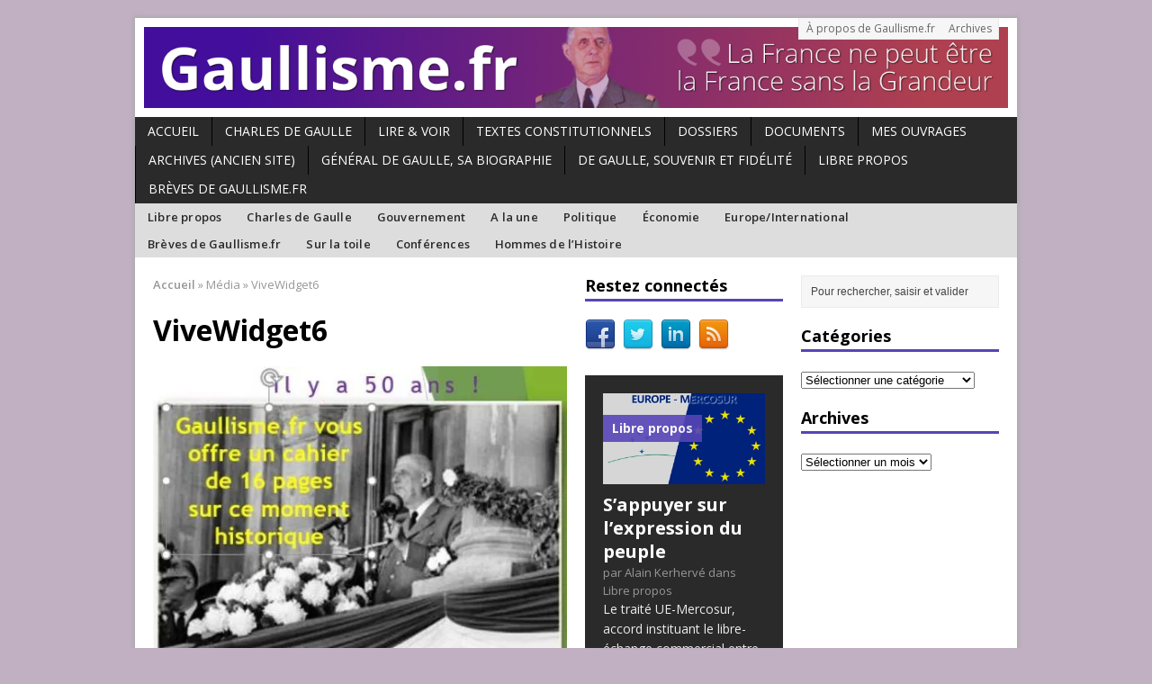

--- FILE ---
content_type: text/html; charset=UTF-8
request_url: http://www.gaullisme.fr/vivewidget6/
body_size: 18237
content:
<!DOCTYPE html>
<html class="no-js mh-two-sb" lang="fr-FR">
<head>
<meta charset="UTF-8">
<title>ViveWidget6 | Gaullisme.fr</title>
<meta name='robots' content='max-image-preview:large' />
<!--[if lt IE 9]>
<script src="http://css3-mediaqueries-js.googlecode.com/svn/trunk/css3-mediaqueries.js"></script>
<![endif]-->
<meta name="viewport" content="width=device-width; initial-scale=1.0">
<link rel="pingback" href="http://www.gaullisme.fr/xmlrpc.php"/>
<link rel='dns-prefetch' href='//www.gaullisme.fr' />
<link rel='dns-prefetch' href='//secure.gravatar.com' />
<link rel='dns-prefetch' href='//stats.wp.com' />
<link rel='dns-prefetch' href='//fonts.googleapis.com' />
<link rel='dns-prefetch' href='//v0.wordpress.com' />
<link rel='preconnect' href='//i0.wp.com' />
<link rel="alternate" type="application/rss+xml" title="Gaullisme.fr &raquo; Flux" href="http://www.gaullisme.fr/feed/" />
<link rel="alternate" type="application/rss+xml" title="Gaullisme.fr &raquo; Flux des commentaires" href="http://www.gaullisme.fr/comments/feed/" />
<link rel="alternate" type="application/rss+xml" title="Gaullisme.fr &raquo; ViveWidget6 Flux des commentaires" href="http://www.gaullisme.fr/feed/?attachment_id=29571" />
<link rel="alternate" title="oEmbed (JSON)" type="application/json+oembed" href="http://www.gaullisme.fr/wp-json/oembed/1.0/embed?url=http%3A%2F%2Fwww.gaullisme.fr%2Fvivewidget6%2F" />
<link rel="alternate" title="oEmbed (XML)" type="text/xml+oembed" href="http://www.gaullisme.fr/wp-json/oembed/1.0/embed?url=http%3A%2F%2Fwww.gaullisme.fr%2Fvivewidget6%2F&#038;format=xml" />
<style id='wp-img-auto-sizes-contain-inline-css' type='text/css'>
img:is([sizes=auto i],[sizes^="auto," i]){contain-intrinsic-size:3000px 1500px}
/*# sourceURL=wp-img-auto-sizes-contain-inline-css */
</style>
<style id='wp-emoji-styles-inline-css' type='text/css'>

	img.wp-smiley, img.emoji {
		display: inline !important;
		border: none !important;
		box-shadow: none !important;
		height: 1em !important;
		width: 1em !important;
		margin: 0 0.07em !important;
		vertical-align: -0.1em !important;
		background: none !important;
		padding: 0 !important;
	}
/*# sourceURL=wp-emoji-styles-inline-css */
</style>
<style id='wp-block-library-inline-css' type='text/css'>
:root{--wp-block-synced-color:#7a00df;--wp-block-synced-color--rgb:122,0,223;--wp-bound-block-color:var(--wp-block-synced-color);--wp-editor-canvas-background:#ddd;--wp-admin-theme-color:#007cba;--wp-admin-theme-color--rgb:0,124,186;--wp-admin-theme-color-darker-10:#006ba1;--wp-admin-theme-color-darker-10--rgb:0,107,160.5;--wp-admin-theme-color-darker-20:#005a87;--wp-admin-theme-color-darker-20--rgb:0,90,135;--wp-admin-border-width-focus:2px}@media (min-resolution:192dpi){:root{--wp-admin-border-width-focus:1.5px}}.wp-element-button{cursor:pointer}:root .has-very-light-gray-background-color{background-color:#eee}:root .has-very-dark-gray-background-color{background-color:#313131}:root .has-very-light-gray-color{color:#eee}:root .has-very-dark-gray-color{color:#313131}:root .has-vivid-green-cyan-to-vivid-cyan-blue-gradient-background{background:linear-gradient(135deg,#00d084,#0693e3)}:root .has-purple-crush-gradient-background{background:linear-gradient(135deg,#34e2e4,#4721fb 50%,#ab1dfe)}:root .has-hazy-dawn-gradient-background{background:linear-gradient(135deg,#faaca8,#dad0ec)}:root .has-subdued-olive-gradient-background{background:linear-gradient(135deg,#fafae1,#67a671)}:root .has-atomic-cream-gradient-background{background:linear-gradient(135deg,#fdd79a,#004a59)}:root .has-nightshade-gradient-background{background:linear-gradient(135deg,#330968,#31cdcf)}:root .has-midnight-gradient-background{background:linear-gradient(135deg,#020381,#2874fc)}:root{--wp--preset--font-size--normal:16px;--wp--preset--font-size--huge:42px}.has-regular-font-size{font-size:1em}.has-larger-font-size{font-size:2.625em}.has-normal-font-size{font-size:var(--wp--preset--font-size--normal)}.has-huge-font-size{font-size:var(--wp--preset--font-size--huge)}.has-text-align-center{text-align:center}.has-text-align-left{text-align:left}.has-text-align-right{text-align:right}.has-fit-text{white-space:nowrap!important}#end-resizable-editor-section{display:none}.aligncenter{clear:both}.items-justified-left{justify-content:flex-start}.items-justified-center{justify-content:center}.items-justified-right{justify-content:flex-end}.items-justified-space-between{justify-content:space-between}.screen-reader-text{border:0;clip-path:inset(50%);height:1px;margin:-1px;overflow:hidden;padding:0;position:absolute;width:1px;word-wrap:normal!important}.screen-reader-text:focus{background-color:#ddd;clip-path:none;color:#444;display:block;font-size:1em;height:auto;left:5px;line-height:normal;padding:15px 23px 14px;text-decoration:none;top:5px;width:auto;z-index:100000}html :where(.has-border-color){border-style:solid}html :where([style*=border-top-color]){border-top-style:solid}html :where([style*=border-right-color]){border-right-style:solid}html :where([style*=border-bottom-color]){border-bottom-style:solid}html :where([style*=border-left-color]){border-left-style:solid}html :where([style*=border-width]){border-style:solid}html :where([style*=border-top-width]){border-top-style:solid}html :where([style*=border-right-width]){border-right-style:solid}html :where([style*=border-bottom-width]){border-bottom-style:solid}html :where([style*=border-left-width]){border-left-style:solid}html :where(img[class*=wp-image-]){height:auto;max-width:100%}:where(figure){margin:0 0 1em}html :where(.is-position-sticky){--wp-admin--admin-bar--position-offset:var(--wp-admin--admin-bar--height,0px)}@media screen and (max-width:600px){html :where(.is-position-sticky){--wp-admin--admin-bar--position-offset:0px}}

/*# sourceURL=wp-block-library-inline-css */
</style><style id='wp-block-paragraph-inline-css' type='text/css'>
.is-small-text{font-size:.875em}.is-regular-text{font-size:1em}.is-large-text{font-size:2.25em}.is-larger-text{font-size:3em}.has-drop-cap:not(:focus):first-letter{float:left;font-size:8.4em;font-style:normal;font-weight:100;line-height:.68;margin:.05em .1em 0 0;text-transform:uppercase}body.rtl .has-drop-cap:not(:focus):first-letter{float:none;margin-left:.1em}p.has-drop-cap.has-background{overflow:hidden}:root :where(p.has-background){padding:1.25em 2.375em}:where(p.has-text-color:not(.has-link-color)) a{color:inherit}p.has-text-align-left[style*="writing-mode:vertical-lr"],p.has-text-align-right[style*="writing-mode:vertical-rl"]{rotate:180deg}
/*# sourceURL=http://www.gaullisme.fr/wp-includes/blocks/paragraph/style.min.css */
</style>
<style id='global-styles-inline-css' type='text/css'>
:root{--wp--preset--aspect-ratio--square: 1;--wp--preset--aspect-ratio--4-3: 4/3;--wp--preset--aspect-ratio--3-4: 3/4;--wp--preset--aspect-ratio--3-2: 3/2;--wp--preset--aspect-ratio--2-3: 2/3;--wp--preset--aspect-ratio--16-9: 16/9;--wp--preset--aspect-ratio--9-16: 9/16;--wp--preset--color--black: #000000;--wp--preset--color--cyan-bluish-gray: #abb8c3;--wp--preset--color--white: #ffffff;--wp--preset--color--pale-pink: #f78da7;--wp--preset--color--vivid-red: #cf2e2e;--wp--preset--color--luminous-vivid-orange: #ff6900;--wp--preset--color--luminous-vivid-amber: #fcb900;--wp--preset--color--light-green-cyan: #7bdcb5;--wp--preset--color--vivid-green-cyan: #00d084;--wp--preset--color--pale-cyan-blue: #8ed1fc;--wp--preset--color--vivid-cyan-blue: #0693e3;--wp--preset--color--vivid-purple: #9b51e0;--wp--preset--gradient--vivid-cyan-blue-to-vivid-purple: linear-gradient(135deg,rgb(6,147,227) 0%,rgb(155,81,224) 100%);--wp--preset--gradient--light-green-cyan-to-vivid-green-cyan: linear-gradient(135deg,rgb(122,220,180) 0%,rgb(0,208,130) 100%);--wp--preset--gradient--luminous-vivid-amber-to-luminous-vivid-orange: linear-gradient(135deg,rgb(252,185,0) 0%,rgb(255,105,0) 100%);--wp--preset--gradient--luminous-vivid-orange-to-vivid-red: linear-gradient(135deg,rgb(255,105,0) 0%,rgb(207,46,46) 100%);--wp--preset--gradient--very-light-gray-to-cyan-bluish-gray: linear-gradient(135deg,rgb(238,238,238) 0%,rgb(169,184,195) 100%);--wp--preset--gradient--cool-to-warm-spectrum: linear-gradient(135deg,rgb(74,234,220) 0%,rgb(151,120,209) 20%,rgb(207,42,186) 40%,rgb(238,44,130) 60%,rgb(251,105,98) 80%,rgb(254,248,76) 100%);--wp--preset--gradient--blush-light-purple: linear-gradient(135deg,rgb(255,206,236) 0%,rgb(152,150,240) 100%);--wp--preset--gradient--blush-bordeaux: linear-gradient(135deg,rgb(254,205,165) 0%,rgb(254,45,45) 50%,rgb(107,0,62) 100%);--wp--preset--gradient--luminous-dusk: linear-gradient(135deg,rgb(255,203,112) 0%,rgb(199,81,192) 50%,rgb(65,88,208) 100%);--wp--preset--gradient--pale-ocean: linear-gradient(135deg,rgb(255,245,203) 0%,rgb(182,227,212) 50%,rgb(51,167,181) 100%);--wp--preset--gradient--electric-grass: linear-gradient(135deg,rgb(202,248,128) 0%,rgb(113,206,126) 100%);--wp--preset--gradient--midnight: linear-gradient(135deg,rgb(2,3,129) 0%,rgb(40,116,252) 100%);--wp--preset--font-size--small: 13px;--wp--preset--font-size--medium: 20px;--wp--preset--font-size--large: 36px;--wp--preset--font-size--x-large: 42px;--wp--preset--spacing--20: 0.44rem;--wp--preset--spacing--30: 0.67rem;--wp--preset--spacing--40: 1rem;--wp--preset--spacing--50: 1.5rem;--wp--preset--spacing--60: 2.25rem;--wp--preset--spacing--70: 3.38rem;--wp--preset--spacing--80: 5.06rem;--wp--preset--shadow--natural: 6px 6px 9px rgba(0, 0, 0, 0.2);--wp--preset--shadow--deep: 12px 12px 50px rgba(0, 0, 0, 0.4);--wp--preset--shadow--sharp: 6px 6px 0px rgba(0, 0, 0, 0.2);--wp--preset--shadow--outlined: 6px 6px 0px -3px rgb(255, 255, 255), 6px 6px rgb(0, 0, 0);--wp--preset--shadow--crisp: 6px 6px 0px rgb(0, 0, 0);}:where(.is-layout-flex){gap: 0.5em;}:where(.is-layout-grid){gap: 0.5em;}body .is-layout-flex{display: flex;}.is-layout-flex{flex-wrap: wrap;align-items: center;}.is-layout-flex > :is(*, div){margin: 0;}body .is-layout-grid{display: grid;}.is-layout-grid > :is(*, div){margin: 0;}:where(.wp-block-columns.is-layout-flex){gap: 2em;}:where(.wp-block-columns.is-layout-grid){gap: 2em;}:where(.wp-block-post-template.is-layout-flex){gap: 1.25em;}:where(.wp-block-post-template.is-layout-grid){gap: 1.25em;}.has-black-color{color: var(--wp--preset--color--black) !important;}.has-cyan-bluish-gray-color{color: var(--wp--preset--color--cyan-bluish-gray) !important;}.has-white-color{color: var(--wp--preset--color--white) !important;}.has-pale-pink-color{color: var(--wp--preset--color--pale-pink) !important;}.has-vivid-red-color{color: var(--wp--preset--color--vivid-red) !important;}.has-luminous-vivid-orange-color{color: var(--wp--preset--color--luminous-vivid-orange) !important;}.has-luminous-vivid-amber-color{color: var(--wp--preset--color--luminous-vivid-amber) !important;}.has-light-green-cyan-color{color: var(--wp--preset--color--light-green-cyan) !important;}.has-vivid-green-cyan-color{color: var(--wp--preset--color--vivid-green-cyan) !important;}.has-pale-cyan-blue-color{color: var(--wp--preset--color--pale-cyan-blue) !important;}.has-vivid-cyan-blue-color{color: var(--wp--preset--color--vivid-cyan-blue) !important;}.has-vivid-purple-color{color: var(--wp--preset--color--vivid-purple) !important;}.has-black-background-color{background-color: var(--wp--preset--color--black) !important;}.has-cyan-bluish-gray-background-color{background-color: var(--wp--preset--color--cyan-bluish-gray) !important;}.has-white-background-color{background-color: var(--wp--preset--color--white) !important;}.has-pale-pink-background-color{background-color: var(--wp--preset--color--pale-pink) !important;}.has-vivid-red-background-color{background-color: var(--wp--preset--color--vivid-red) !important;}.has-luminous-vivid-orange-background-color{background-color: var(--wp--preset--color--luminous-vivid-orange) !important;}.has-luminous-vivid-amber-background-color{background-color: var(--wp--preset--color--luminous-vivid-amber) !important;}.has-light-green-cyan-background-color{background-color: var(--wp--preset--color--light-green-cyan) !important;}.has-vivid-green-cyan-background-color{background-color: var(--wp--preset--color--vivid-green-cyan) !important;}.has-pale-cyan-blue-background-color{background-color: var(--wp--preset--color--pale-cyan-blue) !important;}.has-vivid-cyan-blue-background-color{background-color: var(--wp--preset--color--vivid-cyan-blue) !important;}.has-vivid-purple-background-color{background-color: var(--wp--preset--color--vivid-purple) !important;}.has-black-border-color{border-color: var(--wp--preset--color--black) !important;}.has-cyan-bluish-gray-border-color{border-color: var(--wp--preset--color--cyan-bluish-gray) !important;}.has-white-border-color{border-color: var(--wp--preset--color--white) !important;}.has-pale-pink-border-color{border-color: var(--wp--preset--color--pale-pink) !important;}.has-vivid-red-border-color{border-color: var(--wp--preset--color--vivid-red) !important;}.has-luminous-vivid-orange-border-color{border-color: var(--wp--preset--color--luminous-vivid-orange) !important;}.has-luminous-vivid-amber-border-color{border-color: var(--wp--preset--color--luminous-vivid-amber) !important;}.has-light-green-cyan-border-color{border-color: var(--wp--preset--color--light-green-cyan) !important;}.has-vivid-green-cyan-border-color{border-color: var(--wp--preset--color--vivid-green-cyan) !important;}.has-pale-cyan-blue-border-color{border-color: var(--wp--preset--color--pale-cyan-blue) !important;}.has-vivid-cyan-blue-border-color{border-color: var(--wp--preset--color--vivid-cyan-blue) !important;}.has-vivid-purple-border-color{border-color: var(--wp--preset--color--vivid-purple) !important;}.has-vivid-cyan-blue-to-vivid-purple-gradient-background{background: var(--wp--preset--gradient--vivid-cyan-blue-to-vivid-purple) !important;}.has-light-green-cyan-to-vivid-green-cyan-gradient-background{background: var(--wp--preset--gradient--light-green-cyan-to-vivid-green-cyan) !important;}.has-luminous-vivid-amber-to-luminous-vivid-orange-gradient-background{background: var(--wp--preset--gradient--luminous-vivid-amber-to-luminous-vivid-orange) !important;}.has-luminous-vivid-orange-to-vivid-red-gradient-background{background: var(--wp--preset--gradient--luminous-vivid-orange-to-vivid-red) !important;}.has-very-light-gray-to-cyan-bluish-gray-gradient-background{background: var(--wp--preset--gradient--very-light-gray-to-cyan-bluish-gray) !important;}.has-cool-to-warm-spectrum-gradient-background{background: var(--wp--preset--gradient--cool-to-warm-spectrum) !important;}.has-blush-light-purple-gradient-background{background: var(--wp--preset--gradient--blush-light-purple) !important;}.has-blush-bordeaux-gradient-background{background: var(--wp--preset--gradient--blush-bordeaux) !important;}.has-luminous-dusk-gradient-background{background: var(--wp--preset--gradient--luminous-dusk) !important;}.has-pale-ocean-gradient-background{background: var(--wp--preset--gradient--pale-ocean) !important;}.has-electric-grass-gradient-background{background: var(--wp--preset--gradient--electric-grass) !important;}.has-midnight-gradient-background{background: var(--wp--preset--gradient--midnight) !important;}.has-small-font-size{font-size: var(--wp--preset--font-size--small) !important;}.has-medium-font-size{font-size: var(--wp--preset--font-size--medium) !important;}.has-large-font-size{font-size: var(--wp--preset--font-size--large) !important;}.has-x-large-font-size{font-size: var(--wp--preset--font-size--x-large) !important;}
/*# sourceURL=global-styles-inline-css */
</style>

<style id='classic-theme-styles-inline-css' type='text/css'>
/*! This file is auto-generated */
.wp-block-button__link{color:#fff;background-color:#32373c;border-radius:9999px;box-shadow:none;text-decoration:none;padding:calc(.667em + 2px) calc(1.333em + 2px);font-size:1.125em}.wp-block-file__button{background:#32373c;color:#fff;text-decoration:none}
/*# sourceURL=/wp-includes/css/classic-themes.min.css */
</style>
<link rel='stylesheet' id='mh-style-css' href='http://www.gaullisme.fr/wp-content/themes/gaullisme2/style.css?ver=2.1.0' type='text/css' media='all' />
<link rel='stylesheet' id='mh-google-fonts-css' href='//fonts.googleapis.com/css?family=Open+Sans:300,400,400italic,600,700' type='text/css' media='all' />
<link rel='stylesheet' id='jetpack-subscriptions-css' href='http://www.gaullisme.fr/wp-content/plugins/jetpack/_inc/build/subscriptions/subscriptions.min.css?ver=15.4' type='text/css' media='all' />
<style id='jetpack_facebook_likebox-inline-css' type='text/css'>
.widget_facebook_likebox {
	overflow: hidden;
}

/*# sourceURL=http://www.gaullisme.fr/wp-content/plugins/jetpack/modules/widgets/facebook-likebox/style.css */
</style>
<script type="text/javascript" src="http://www.gaullisme.fr/wp-includes/js/jquery/jquery.min.js?ver=3.7.1" id="jquery-core-js"></script>
<script type="text/javascript" src="http://www.gaullisme.fr/wp-includes/js/jquery/jquery-migrate.min.js?ver=3.4.1" id="jquery-migrate-js"></script>
<script type="text/javascript" src="http://www.gaullisme.fr/wp-content/themes/mh_magazine/js/scripts.js?ver=6.9" id="scripts-js"></script>
<link rel="https://api.w.org/" href="http://www.gaullisme.fr/wp-json/" /><link rel="alternate" title="JSON" type="application/json" href="http://www.gaullisme.fr/wp-json/wp/v2/media/29571" /><link rel="EditURI" type="application/rsd+xml" title="RSD" href="http://www.gaullisme.fr/xmlrpc.php?rsd" />
<meta name="generator" content="WordPress 6.9" />
<link rel="canonical" href="http://www.gaullisme.fr/vivewidget6/" />
<link rel='shortlink' href='https://wp.me/a5jPgz-7GX' />
<link type="text/css" rel="stylesheet" href="http://www.gaullisme.fr/wp-content/plugins/simple-pull-quote/css/simple-pull-quote.css" />
	<style>img#wpstats{display:none}</style>
		    <style type="text/css">
    	    	    	    	    		.ticker-title, .header-nav .menu-item:hover, .main-nav li:hover, .footer-nav, .footer-nav ul li:hover > ul, .slicknav_menu, .slicknav_btn, .slicknav_nav .slicknav_item:hover,
    		.slicknav_nav a:hover, .slider-layout2 .flex-control-paging li a.flex-active, .sl-caption, .subheading, .pt-layout1 .page-title, .wt-layout2 .widget-title, .wt-layout2 .footer-widget-title,
    		.carousel-layout1 .caption, .page-numbers:hover, .current, .pagelink, a:hover .pagelink, input[type=submit], #cancel-comment-reply-link, .post-tags li:hover, .tagcloud a:hover, .sb-widget .tagcloud a:hover, .footer-widget .tagcloud a:hover { background: #5645b7; }
    		.slide-caption, .mh-mobile .slide-caption, [id*='carousel-'], .wt-layout1 .widget-title, .wt-layout1 .footer-widget-title, .wt-layout3 .widget-title, .wt-layout3 .footer-widget-title,
    		.ab-layout1 .author-box, .cat-desc, textarea:hover, input[type=text]:hover, input[type=email]:hover, input[type=tel]:hover, input[type=url]:hover, blockquote { border-color: #5645b7; }
    		.dropcap, .carousel-layout2 .caption { color: #5645b7; }
    	    	    	    	    	    	    	    		a:hover, .meta a:hover, .breadcrumb a:hover, .related-title:hover, #ticker a:hover .meta, .slide-title:hover, .sl-title:hover, .carousel-layout2 .carousel-item-title:hover { color: #5645b7; }
    		.entry a:hover { border-bottom: 1px solid #5645b7; }
    	    		</style>
    <style type="text/css" id="custom-background-css">
body.custom-background { background-color: #c0b0c1; }
</style>
	
<!-- Jetpack Open Graph Tags -->
<meta property="og:type" content="article" />
<meta property="og:title" content="ViveWidget6" />
<meta property="og:url" content="http://www.gaullisme.fr/vivewidget6/" />
<meta property="og:description" content="Voir l&rsquo;article pour en savoir plus." />
<meta property="article:published_time" content="2017-08-12T07:16:20+00:00" />
<meta property="article:modified_time" content="2017-08-12T07:16:20+00:00" />
<meta property="og:site_name" content="Gaullisme.fr" />
<meta property="og:image" content="http://www.gaullisme.fr/wp-content/uploads/2017/08/ViveWidget6.jpg" />
<meta property="og:image:alt" content="" />
<meta property="og:locale" content="fr_FR" />
<meta name="twitter:site" content="@kerherva" />
<meta name="twitter:text:title" content="ViveWidget6" />
<meta name="twitter:image" content="https://i0.wp.com/www.gaullisme.fr/wp-content/uploads/2017/08/ViveWidget6.jpg?fit=496%2C419&#038;w=640" />
<meta name="twitter:card" content="summary_large_image" />
<meta name="twitter:description" content="Voir l&rsquo;article pour en savoir plus." />

<!-- End Jetpack Open Graph Tags -->
		<style type="text/css" id="wp-custom-css">
			/*
Bienvenue dans l&rsquo;éditeur CSS de l&rsquo;extension Design !

CSS (Cascading Style Sheets) est un langage qui fournit des informations à
votre navigateur concernant le style de la page web que vous visitez. Vous
pouvez maintenant supprimer ces commentaires et commencer à ajouter votre
propre code CSS.

Par défaut, cette feuille de style sera chargée après la feuille de
style de votre thème, ce qui veut dire que les nouvelles règles que vous
ajouterez ici pourront remplacer celles créées par le thème.

Vous pouvez donc ajouter ici les changements que vous souhaitez apporter à
votre thème, sans avoir à copier la feuille de style existante de
celui-ci, ou avoir à recréer toutes les règles de style de votre thème.
*/
.sl-title {
	font-size: 1.25rem;
}

section.share-buttons-container {
	display: none;
}

.centrage {
	text-align: center;
}		</style>
		</head>
<body class="attachment wp-singular attachment-template-default single single-attachment postid-29571 attachmentid-29571 attachment-jpeg custom-background wp-theme-mh_magazine wp-child-theme-gaullisme2 wt-layout1 pt-layout1 ab-layout1 rp-disable loop-layout1">
<div class="mh-container">
<header class="header-wrap">
		<nav class="header-nav clearfix">
		<div class="menu-menutete-container"><ul id="menu-menutete" class="menu"><li id="menu-item-25079" class="menu-item menu-item-type-post_type menu-item-object-page menu-item-25079"><a href="http://www.gaullisme.fr/a-propos-gaullisme/">À propos de Gaullisme.fr</a></li>
<li id="menu-item-25053" class="menu-item menu-item-type-post_type menu-item-object-page menu-item-25053"><a href="http://www.gaullisme.fr/archives/">Archives</a></li>
</ul></div>	</nav>
		<a href="http://www.gaullisme.fr/" title="Gaullisme.fr" rel="home">
<div class="logo-wrap" role="banner">
<img src="http://www.gaullisme.fr/wp-content/uploads/2014/11/cropped-Gaullisme.fr_Banniere_v2.png" height="120" width="1280" alt="Gaullisme.fr" />
</div>
</a>
	<nav class="main-nav clearfix">
		<div class="menu-menunav-container"><ul id="menu-menunav" class="menu"><li id="menu-item-25054" class="menu-item menu-item-type-custom menu-item-object-custom menu-item-25054"><a href="http://gaullisme.fr">Accueil</a></li>
<li id="menu-item-25081" class="menu-item menu-item-type-custom menu-item-object-custom menu-item-has-children menu-item-25081"><a href="#">Charles de Gaulle</a>
<ul class="sub-menu">
	<li id="menu-item-25082" class="menu-item menu-item-type-post_type menu-item-object-page menu-item-25082"><a href="http://www.gaullisme.fr/charles-de-gaulle/">Biographie de Charles de Gaulle</a></li>
	<li id="menu-item-25083" class="menu-item menu-item-type-post_type menu-item-object-page menu-item-25083"><a href="http://www.gaullisme.fr/charles-de-gaulle/la-ve-republique-sous-charles-de-gaulle/">La Ve République sous Charles de Gaulle</a></li>
	<li id="menu-item-25084" class="menu-item menu-item-type-post_type menu-item-object-page menu-item-25084"><a href="http://www.gaullisme.fr/charles-de-gaulle/biblio2/">bibliographie</a></li>
</ul>
</li>
<li id="menu-item-33023" class="menu-item menu-item-type-taxonomy menu-item-object-category menu-item-33023"><a href="http://www.gaullisme.fr/category/lv/">Lire &#038; Voir</a></li>
<li id="menu-item-25085" class="menu-item menu-item-type-post_type menu-item-object-page menu-item-has-children menu-item-25085"><a href="http://www.gaullisme.fr/textes-constitutionnels/">Textes constitutionnels</a>
<ul class="sub-menu">
	<li id="menu-item-25086" class="menu-item menu-item-type-post_type menu-item-object-page menu-item-25086"><a href="http://www.gaullisme.fr/textes-constitutionnels/gouvernements/">Gouvernements</a></li>
	<li id="menu-item-25087" class="menu-item menu-item-type-post_type menu-item-object-page menu-item-25087"><a href="http://www.gaullisme.fr/textes-constitutionnels/textes-europeens/">Textes européens</a></li>
</ul>
</li>
<li id="menu-item-25098" class="menu-item menu-item-type-custom menu-item-object-custom menu-item-has-children menu-item-25098"><a href="#">Dossiers</a>
<ul class="sub-menu">
	<li id="menu-item-25100" class="menu-item menu-item-type-post_type menu-item-object-page menu-item-25100"><a href="http://www.gaullisme.fr/dossier-reforme-territoriale/">DOSSIER. La réforme territoriale</a></li>
	<li id="menu-item-25099" class="menu-item menu-item-type-post_type menu-item-object-page menu-item-25099"><a href="http://www.gaullisme.fr/dossier-droit-vote-etrangers/">DOSSIER. Droit de vote des étrangers</a></li>
</ul>
</li>
<li id="menu-item-25089" class="menu-item menu-item-type-post_type menu-item-object-page menu-item-25089"><a href="http://www.gaullisme.fr/documents/">Documents</a></li>
<li id="menu-item-25088" class="menu-item menu-item-type-post_type menu-item-object-page menu-item-25088"><a href="http://www.gaullisme.fr/mon-livre/">Mes ouvrages</a></li>
<li id="menu-item-25960" class="menu-item menu-item-type-custom menu-item-object-custom menu-item-25960"><a href="http://archives.gaullisme.fr">Archives (ancien site)</a></li>
<li id="menu-item-33713" class="menu-item menu-item-type-post_type menu-item-object-page menu-item-33713"><a href="http://www.gaullisme.fr/general-de-gaulle-sa-biographie/">Général de Gaulle, sa biographie</a></li>
<li id="menu-item-33868" class="menu-item menu-item-type-post_type menu-item-object-page menu-item-33868"><a href="http://www.gaullisme.fr/de-gaulle-souvenir-et-fidelite/">De Gaulle, souvenir et fidélité</a></li>
<li id="menu-item-34102" class="menu-item menu-item-type-taxonomy menu-item-object-category menu-item-34102"><a href="http://www.gaullisme.fr/category/libre-propos/">Libre propos</a></li>
<li id="menu-item-34104" class="menu-item menu-item-type-taxonomy menu-item-object-category menu-item-34104"><a href="http://www.gaullisme.fr/category/tribune/">Brèves de Gaullisme.fr</a></li>
</ul></div>	</nav>
		<nav class="info-nav clearfix">
		<div class="menu-menunav2-container"><ul id="menu-menunav2" class="menu"><li id="menu-item-25057" class="menu-item menu-item-type-taxonomy menu-item-object-category menu-item-25057"><a href="http://www.gaullisme.fr/category/libre-propos/">Libre propos</a></li>
<li id="menu-item-26823" class="menu-item menu-item-type-taxonomy menu-item-object-category menu-item-26823"><a href="http://www.gaullisme.fr/category/constitution-et-histoire/">Charles de Gaulle</a></li>
<li id="menu-item-28324" class="menu-item menu-item-type-taxonomy menu-item-object-category menu-item-28324"><a href="http://www.gaullisme.fr/category/presidentielle/">Gouvernement</a></li>
<li id="menu-item-25091" class="menu-item menu-item-type-taxonomy menu-item-object-category menu-item-25091"><a href="http://www.gaullisme.fr/category/news/">A la une</a></li>
<li id="menu-item-25092" class="menu-item menu-item-type-taxonomy menu-item-object-category menu-item-25092"><a href="http://www.gaullisme.fr/category/act-politique/">Politique</a></li>
<li id="menu-item-25111" class="menu-item menu-item-type-taxonomy menu-item-object-category menu-item-25111"><a href="http://www.gaullisme.fr/category/economie-et-social/">Économie</a></li>
<li id="menu-item-25110" class="menu-item menu-item-type-taxonomy menu-item-object-category menu-item-25110"><a href="http://www.gaullisme.fr/category/europe-int/">Europe/International</a></li>
<li id="menu-item-25109" class="menu-item menu-item-type-taxonomy menu-item-object-category menu-item-25109"><a href="http://www.gaullisme.fr/category/tribune/">Brèves de Gaullisme.fr</a></li>
<li id="menu-item-25112" class="menu-item menu-item-type-taxonomy menu-item-object-category menu-item-25112"><a href="http://www.gaullisme.fr/category/breves/">Sur la toile</a></li>
<li id="menu-item-27145" class="menu-item menu-item-type-taxonomy menu-item-object-category menu-item-27145"><a href="http://www.gaullisme.fr/category/conferences/">Conférences</a></li>
<li id="menu-item-33024" class="menu-item menu-item-type-post_type menu-item-object-page menu-item-33024"><a href="http://www.gaullisme.fr/les-hommes-de-lhistoire-2/">Hommes de l&rsquo;Histoire</a></li>
</ul></div>	</nav>
	</header>
<div class="mh-wrapper clearfix">
	<div class="mh-main">
		<div class="mh-content left"><nav class="breadcrumb"><span itemscope itemtype="http://data-vocabulary.org/Breadcrumb"><a href="http://www.gaullisme.fr" itemprop="url"><span itemprop="title">Accueil</span></a></span> <span class="bc-delimiter">&raquo;</span> Média <span class="bc-delimiter">&raquo;</span> ViveWidget6</nav>
	<article class="post-29571 attachment type-attachment status-inherit hentry">
		<header class="post-header">
			<h1 class="post-title">ViveWidget6</h1>
		</header>
				<div class="entry clearfix"> 				<a href="http://www.gaullisme.fr/wp-content/uploads/2017/08/ViveWidget6.jpg" title="ViveWidget6" rel="attachment" target="_blank"><img src="https://i0.wp.com/www.gaullisme.fr/wp-content/uploads/2017/08/ViveWidget6.jpg?fit=496%2C419" width="496" height="419" class="attachment-medium" alt="ViveWidget6" /></a>
										</div>
        	</article>
	<div id="respond" class="comment-respond">
		<h3 id="reply-title" class="comment-reply-title">Laisser un commentaire</h3><form action="http://www.gaullisme.fr/wp-comments-post.php" method="post" id="commentform" class="comment-form"><p class="comment-notes">Votre adresse de messagerie ne sera pas publi&eacute;e.</p><p class="comment-form-comment"><label for="comment">Commentaire</label><br/><textarea id="comment" name="comment" cols="45" rows="5" aria-required="true"></textarea></p><p class="comment-form-author"><label for="author">Nom </label><span class="required">*</span><br/><input id="author" name="author" type="text" value="" size="30" aria-required='true' /></p>
<p class="comment-form-email"><label for="email">Courriel </label><span class="required">*</span><br/><input id="email" name="email" type="text" value="" size="30" aria-required='true' /></p>
<p class="comment-form-url"><label for="url">Site web</label><br/><input id="url" name="url" type="text" value="" size="30" /></p>
<p class="form-submit"><input name="submit" type="submit" id="submit" class="submit" value="Laisser un commentaire" /> <input type='hidden' name='comment_post_ID' value='29571' id='comment_post_ID' />
<input type='hidden' name='comment_parent' id='comment_parent' value='0' />
</p><p style="display: none;"><input type="hidden" id="akismet_comment_nonce" name="akismet_comment_nonce" value="b0d28829ce" /></p><p style="display: none !important;" class="akismet-fields-container" data-prefix="ak_"><label>&#916;<textarea name="ak_hp_textarea" cols="45" rows="8" maxlength="100"></textarea></label><input type="hidden" id="ak_js_1" name="ak_js" value="51"/><script>document.getElementById( "ak_js_1" ).setAttribute( "value", ( new Date() ).getTime() );</script></p></form>	</div><!-- #respond -->
			</div>
			<aside class="mh-sidebar sb-right">
		<div class="sb-widget"><h4 class="widget-title">Restez connectés</h4>	    <ul class="mh-social-widget clearfix"><li><a href="https://www.facebook.com/alain.kerherve/"><img src="http://www.gaullisme.fr/wp-content/themes/mh_magazine/images/social/facebook.png" width="34" height="34" alt="Suivre sur Facebook"></a></li>
<li><a href="https://twitter.com/KerhervA"><img src="http://www.gaullisme.fr/wp-content/themes/mh_magazine/images/social/twitter.png" width="34" height="34" alt="Suivre sur Twitter"></a></li>
<li><a href="http://fr.linkedin.com/pub/alain-kerherv%C3%A9/37/9a3/298"><img src="http://www.gaullisme.fr/wp-content/themes/mh_magazine/images/social/linkedin.png" width="34" height="34" alt="Suivre sur LinkedIn"></a></li>
<li><a href="http://www.gaullisme.fr/feed/"><img src="http://www.gaullisme.fr/wp-content/themes/mh_magazine/images/social/rss.png" width="34" height="34" alt="Souscrire à notre flux RSS"></a></li>
		</ul></div><div class="sb-widget">		<article class="spotlight">			<div class="sl-caption">Libre propos</div>
			<div class="sl-thumb">
				<a href="http://www.gaullisme.fr/2025/03/03/sappuyer-sur-lexpression-du-peuple/" title="S’appuyer sur l’expression du peuple"><img width="580" height="326" src="https://i0.wp.com/www.gaullisme.fr/wp-content/uploads/2025/03/mercosur.jpg?resize=580%2C326" class="attachment-spotlight size-spotlight wp-post-image" alt="" decoding="async" loading="lazy" srcset="https://i0.wp.com/www.gaullisme.fr/wp-content/uploads/2025/03/mercosur.jpg?w=1000 1000w, https://i0.wp.com/www.gaullisme.fr/wp-content/uploads/2025/03/mercosur.jpg?resize=300%2C169 300w, https://i0.wp.com/www.gaullisme.fr/wp-content/uploads/2025/03/mercosur.jpg?resize=150%2C84 150w, https://i0.wp.com/www.gaullisme.fr/wp-content/uploads/2025/03/mercosur.jpg?resize=768%2C432 768w, https://i0.wp.com/www.gaullisme.fr/wp-content/uploads/2025/03/mercosur.jpg?resize=580%2C326 580w, https://i0.wp.com/www.gaullisme.fr/wp-content/uploads/2025/03/mercosur.jpg?resize=174%2C98 174w" sizes="auto, (max-width: 580px) 100vw, 580px" />				</a>
			</div>
			<a href="http://www.gaullisme.fr/2025/03/03/sappuyer-sur-lexpression-du-peuple/" title="S’appuyer sur l’expression du peuple"><h2 class="sl-title">S’appuyer sur l’expression du peuple</h2></a>
							<p class="meta">par Alain Kerhervé dans Libre propos</p>
										<div class="mh-excerpt">Le traité UE-Mercosur, accord instituant le libre-échange commercial entre l’Union européenne et cinq pays d’Amérique latine (Argentine, Brésil, Paraguay, Uruguay, <a href="http://www.gaullisme.fr/2025/03/03/sappuyer-sur-lexpression-du-peuple/" title="S’appuyer sur l’expression du peuple">[...]</a></div>
										<p class="meta">7 commentaires</p>
					</article></div><div class="sb-widget"><h4 class="widget-title">Articles récents</h4>        <ul class="cp-widget clearfix"> 						<li class="cp-wrap cp-small clearfix">
									<div class="cp-thumb"><a href="http://www.gaullisme.fr/2024/11/09/il-y-a-50-ans-charles-de-gaulle-nous-quittait-la-france-est-en-deuil/" title="9 novembre 1970 : Charles de Gaulle nous quittait… La France est en deuil"><img width="70" height="53" src="https://i0.wp.com/www.gaullisme.fr/wp-content/uploads/2020/11/deces4.jpg?resize=70%2C53" class="attachment-cp_small size-cp_small wp-post-image" alt="" decoding="async" loading="lazy" srcset="https://i0.wp.com/www.gaullisme.fr/wp-content/uploads/2020/11/deces4.jpg?resize=174%2C131 174w, https://i0.wp.com/www.gaullisme.fr/wp-content/uploads/2020/11/deces4.jpg?resize=300%2C225 300w, https://i0.wp.com/www.gaullisme.fr/wp-content/uploads/2020/11/deces4.jpg?resize=70%2C53 70w" sizes="auto, (max-width: 70px) 100vw, 70px" /></a></div>
								<div class="cp-data">
					<p class="cp-widget-title"><a href="http://www.gaullisme.fr/2024/11/09/il-y-a-50-ans-charles-de-gaulle-nous-quittait-la-france-est-en-deuil/" title="9 novembre 1970 : Charles de Gaulle nous quittait… La France est en deuil">9 novembre 1970 : Charles de Gaulle nous quittait… La France est en deuil</a></p>
											<p class="meta">12 commentaires</p>
									</div>
			</li>						<li class="cp-wrap cp-small clearfix">
									<div class="cp-thumb"><a href="http://www.gaullisme.fr/2026/01/15/le-conseil-detat-justifie-le-massacre-politique-du-francais/" title="Le Conseil d’Etat justifie le massacre politique du français"><img width="70" height="53" src="https://i0.wp.com/www.gaullisme.fr/wp-content/uploads/2026/01/ecriture-inclusive1.jpg?resize=70%2C53" class="attachment-cp_small size-cp_small wp-post-image" alt="" decoding="async" loading="lazy" srcset="https://i0.wp.com/www.gaullisme.fr/wp-content/uploads/2026/01/ecriture-inclusive1.jpg?resize=174%2C131 174w, https://i0.wp.com/www.gaullisme.fr/wp-content/uploads/2026/01/ecriture-inclusive1.jpg?resize=70%2C53 70w" sizes="auto, (max-width: 70px) 100vw, 70px" /></a></div>
								<div class="cp-data">
					<p class="cp-widget-title"><a href="http://www.gaullisme.fr/2026/01/15/le-conseil-detat-justifie-le-massacre-politique-du-francais/" title="Le Conseil d’Etat justifie le massacre politique du français">Le Conseil d’Etat justifie le massacre politique du français</a></p>
											<p class="meta">2 commentaires</p>
									</div>
			</li>						<li class="cp-wrap cp-small clearfix">
									<div class="cp-thumb"><a href="http://www.gaullisme.fr/2025/12/30/bonne-annee-nouvelle/" title="Bonne année nouvelle"><img width="70" height="53" src="https://i0.wp.com/www.gaullisme.fr/wp-content/uploads/2025/12/2026.jpg?resize=70%2C53" class="attachment-cp_small size-cp_small wp-post-image" alt="" decoding="async" loading="lazy" srcset="https://i0.wp.com/www.gaullisme.fr/wp-content/uploads/2025/12/2026.jpg?resize=174%2C131 174w, https://i0.wp.com/www.gaullisme.fr/wp-content/uploads/2025/12/2026.jpg?resize=300%2C225 300w, https://i0.wp.com/www.gaullisme.fr/wp-content/uploads/2025/12/2026.jpg?resize=70%2C53 70w" sizes="auto, (max-width: 70px) 100vw, 70px" /></a></div>
								<div class="cp-data">
					<p class="cp-widget-title"><a href="http://www.gaullisme.fr/2025/12/30/bonne-annee-nouvelle/" title="Bonne année nouvelle">Bonne année nouvelle</a></p>
											<p class="meta">3 commentaires</p>
									</div>
			</li>						<li class="cp-wrap cp-small clearfix">
									<div class="cp-thumb"><a href="http://www.gaullisme.fr/2025/12/10/de-gaulle-le-film-evenement-de-2026-tourne-a-lyon-avec-un-casting-de-folie/" title="De Gaulle, le film événement de 2026 tourné à Lyon avec un casting de folie"><img width="70" height="53" src="https://i0.wp.com/www.gaullisme.fr/wp-content/uploads/2025/12/cdgLyon1.jpg?resize=70%2C53" class="attachment-cp_small size-cp_small wp-post-image" alt="" decoding="async" loading="lazy" srcset="https://i0.wp.com/www.gaullisme.fr/wp-content/uploads/2025/12/cdgLyon1.jpg?resize=174%2C131 174w, https://i0.wp.com/www.gaullisme.fr/wp-content/uploads/2025/12/cdgLyon1.jpg?resize=300%2C225 300w, https://i0.wp.com/www.gaullisme.fr/wp-content/uploads/2025/12/cdgLyon1.jpg?resize=70%2C53 70w" sizes="auto, (max-width: 70px) 100vw, 70px" /></a></div>
								<div class="cp-data">
					<p class="cp-widget-title"><a href="http://www.gaullisme.fr/2025/12/10/de-gaulle-le-film-evenement-de-2026-tourne-a-lyon-avec-un-casting-de-folie/" title="De Gaulle, le film événement de 2026 tourné à Lyon avec un casting de folie">De Gaulle, le film événement de 2026 tourné à Lyon avec un casting de folie</a></p>
											<p class="meta">3 commentaires</p>
									</div>
			</li>						<li class="cp-wrap cp-small clearfix">
									<div class="cp-thumb"><a href="http://www.gaullisme.fr/2025/11/10/christophe-tardieu-de-gaulle-na-pas-hesite-a-demissionner-immediatement-sur-un-referendum-perdu/" title="Christophe Tardieu : « De Gaulle n’a pas hésité à démissionner immédiatement sur un référendum perdu »"><img width="70" height="53" src="https://i0.wp.com/www.gaullisme.fr/wp-content/uploads/2025/11/Tardieu1.png?resize=70%2C53" class="attachment-cp_small size-cp_small wp-post-image" alt="" decoding="async" loading="lazy" srcset="https://i0.wp.com/www.gaullisme.fr/wp-content/uploads/2025/11/Tardieu1.png?resize=174%2C131 174w, https://i0.wp.com/www.gaullisme.fr/wp-content/uploads/2025/11/Tardieu1.png?resize=300%2C225 300w, https://i0.wp.com/www.gaullisme.fr/wp-content/uploads/2025/11/Tardieu1.png?resize=70%2C53 70w" sizes="auto, (max-width: 70px) 100vw, 70px" /></a></div>
								<div class="cp-data">
					<p class="cp-widget-title"><a href="http://www.gaullisme.fr/2025/11/10/christophe-tardieu-de-gaulle-na-pas-hesite-a-demissionner-immediatement-sur-un-referendum-perdu/" title="Christophe Tardieu : « De Gaulle n’a pas hésité à démissionner immédiatement sur un référendum perdu »">Christophe Tardieu : « De Gaulle n’a pas hésité à démissionner immédiatement sur un référendum perdu »</a></p>
											<p class="meta">5 commentaires</p>
									</div>
			</li>						<li class="cp-wrap cp-small clearfix">
									<div class="cp-thumb"><a href="http://www.gaullisme.fr/2025/11/09/le-general-nous-a-quittes-il-y-a-55-ans/" title="Le Général nous a quittés il y a 55 ans"><img width="70" height="53" src="https://i0.wp.com/www.gaullisme.fr/wp-content/uploads/2025/04/cdg-jeunes.webp?resize=70%2C53" class="attachment-cp_small size-cp_small wp-post-image" alt="" decoding="async" loading="lazy" srcset="https://i0.wp.com/www.gaullisme.fr/wp-content/uploads/2025/04/cdg-jeunes.webp?resize=174%2C131 174w, https://i0.wp.com/www.gaullisme.fr/wp-content/uploads/2025/04/cdg-jeunes.webp?resize=300%2C225 300w, https://i0.wp.com/www.gaullisme.fr/wp-content/uploads/2025/04/cdg-jeunes.webp?resize=70%2C53 70w" sizes="auto, (max-width: 70px) 100vw, 70px" /></a></div>
								<div class="cp-data">
					<p class="cp-widget-title"><a href="http://www.gaullisme.fr/2025/11/09/le-general-nous-a-quittes-il-y-a-55-ans/" title="Le Général nous a quittés il y a 55 ans">Le Général nous a quittés il y a 55 ans</a></p>
											<p class="meta">5 commentaires</p>
									</div>
			</li>						<li class="cp-wrap cp-small clearfix">
									<div class="cp-thumb"><a href="http://www.gaullisme.fr/2025/10/15/pour-gagner-a-nouveau-la-droite-doit-renouer-avec-la-souverainete-populaire/" title="« Pour gagner à nouveau, la droite doit renouer avec la souveraineté populaire »"><img width="70" height="53" src="https://i0.wp.com/www.gaullisme.fr/wp-content/uploads/2025/10/retailWauquiez.png?resize=70%2C53" class="attachment-cp_small size-cp_small wp-post-image" alt="" decoding="async" loading="lazy" srcset="https://i0.wp.com/www.gaullisme.fr/wp-content/uploads/2025/10/retailWauquiez.png?resize=174%2C131 174w, https://i0.wp.com/www.gaullisme.fr/wp-content/uploads/2025/10/retailWauquiez.png?resize=300%2C225 300w, https://i0.wp.com/www.gaullisme.fr/wp-content/uploads/2025/10/retailWauquiez.png?resize=70%2C53 70w" sizes="auto, (max-width: 70px) 100vw, 70px" /></a></div>
								<div class="cp-data">
					<p class="cp-widget-title"><a href="http://www.gaullisme.fr/2025/10/15/pour-gagner-a-nouveau-la-droite-doit-renouer-avec-la-souverainete-populaire/" title="« Pour gagner à nouveau, la droite doit renouer avec la souveraineté populaire »">« Pour gagner à nouveau, la droite doit renouer avec la souveraineté populaire »</a></p>
											<p class="meta">6 commentaires</p>
									</div>
			</li>						<li class="cp-wrap cp-small clearfix">
									<div class="cp-thumb"><a href="http://www.gaullisme.fr/2025/10/05/le-conseil-national-de-la-resistance/" title="Le Conseil National de la Résistance."><img width="70" height="53" src="https://i0.wp.com/www.gaullisme.fr/wp-content/uploads/2023/05/CNR12.png?resize=70%2C53" class="attachment-cp_small size-cp_small wp-post-image" alt="" decoding="async" loading="lazy" srcset="https://i0.wp.com/www.gaullisme.fr/wp-content/uploads/2023/05/CNR12.png?resize=174%2C131 174w, https://i0.wp.com/www.gaullisme.fr/wp-content/uploads/2023/05/CNR12.png?resize=300%2C225 300w, https://i0.wp.com/www.gaullisme.fr/wp-content/uploads/2023/05/CNR12.png?resize=70%2C53 70w" sizes="auto, (max-width: 70px) 100vw, 70px" /></a></div>
								<div class="cp-data">
					<p class="cp-widget-title"><a href="http://www.gaullisme.fr/2025/10/05/le-conseil-national-de-la-resistance/" title="Le Conseil National de la Résistance.">Le Conseil National de la Résistance.</a></p>
											<p class="meta">6 commentaires</p>
									</div>
			</li>        </ul></div><div class="sb-widget"><h4 class="widget-title">Commentaires récents</h4>        <ul class="user-widget row clearfix">				<li class="uw-wrap clearfix">						<div class="uw-avatar"><a href="http://www.gaullisme.fr/2026/01/15/le-conseil-detat-justifie-le-massacre-politique-du-francais/#comment-784011" title="Latini Jacques"><img alt='' src='https://secure.gravatar.com/avatar/53831b356cadee45c349da18c2f5551f571f299885353890e4ee0fee97ba2e40?s=48&#038;d=mm&#038;r=g' srcset='https://secure.gravatar.com/avatar/53831b356cadee45c349da18c2f5551f571f299885353890e4ee0fee97ba2e40?s=96&#038;d=mm&#038;r=g 2x' class='avatar avatar-48 photo' height='48' width='48' loading='lazy' decoding='async'/></a></div>					<div class="uw-text">Latini Jacques sur <a href="http://www.gaullisme.fr/2026/01/15/le-conseil-detat-justifie-le-massacre-politique-du-francais/#comment-784011" title="Latini Jacques | Le Conseil d’Etat justifie le massacre politique du français">Le Conseil d’Etat justifie le massacre politique du français</a></div>
				</li>				<li class="uw-wrap clearfix">						<div class="uw-avatar"><a href="http://www.gaullisme.fr/2026/01/15/le-conseil-detat-justifie-le-massacre-politique-du-francais/#comment-784004" title="Jacques KOTOUJANSKY"><img alt='' src='https://secure.gravatar.com/avatar/9cabd6e565a1532d1a0c415afe16148416284ecb99fe89dd33ab01d8d2a57cd1?s=48&#038;d=mm&#038;r=g' srcset='https://secure.gravatar.com/avatar/9cabd6e565a1532d1a0c415afe16148416284ecb99fe89dd33ab01d8d2a57cd1?s=96&#038;d=mm&#038;r=g 2x' class='avatar avatar-48 photo' height='48' width='48' loading='lazy' decoding='async'/></a></div>					<div class="uw-text">Jacques KOTOUJANSKY sur <a href="http://www.gaullisme.fr/2026/01/15/le-conseil-detat-justifie-le-massacre-politique-du-francais/#comment-784004" title="Jacques KOTOUJANSKY | Le Conseil d’Etat justifie le massacre politique du français">Le Conseil d’Etat justifie le massacre politique du français</a></div>
				</li>				<li class="uw-wrap clearfix">						<div class="uw-avatar"><a href="http://www.gaullisme.fr/2025/12/30/bonne-annee-nouvelle/#comment-783992" title="Renato BARRIOS"><img alt='' src='https://secure.gravatar.com/avatar/59b2ce5306ae5e7f9ff1b492f185c17af8219685fe879bd1449de450a3331701?s=48&#038;d=mm&#038;r=g' srcset='https://secure.gravatar.com/avatar/59b2ce5306ae5e7f9ff1b492f185c17af8219685fe879bd1449de450a3331701?s=96&#038;d=mm&#038;r=g 2x' class='avatar avatar-48 photo' height='48' width='48' loading='lazy' decoding='async'/></a></div>					<div class="uw-text">Renato BARRIOS sur <a href="http://www.gaullisme.fr/2025/12/30/bonne-annee-nouvelle/#comment-783992" title="Renato BARRIOS | Bonne année nouvelle">Bonne année nouvelle</a></div>
				</li>				<li class="uw-wrap clearfix">						<div class="uw-avatar"><a href="http://www.gaullisme.fr/2025/12/30/bonne-annee-nouvelle/#comment-783981" title="Barcelo irène"><img alt='' src='https://secure.gravatar.com/avatar/c07a05ac24a821bbe3de588a0ceaa76bbb7acd226983acdc8143a435908a4c98?s=48&#038;d=mm&#038;r=g' srcset='https://secure.gravatar.com/avatar/c07a05ac24a821bbe3de588a0ceaa76bbb7acd226983acdc8143a435908a4c98?s=96&#038;d=mm&#038;r=g 2x' class='avatar avatar-48 photo' height='48' width='48' loading='lazy' decoding='async'/></a></div>					<div class="uw-text">Barcelo irène sur <a href="http://www.gaullisme.fr/2025/12/30/bonne-annee-nouvelle/#comment-783981" title="Barcelo irène | Bonne année nouvelle">Bonne année nouvelle</a></div>
				</li>				<li class="uw-wrap clearfix">						<div class="uw-avatar"><a href="http://www.gaullisme.fr/2025/12/30/bonne-annee-nouvelle/#comment-783979" title="Dêvacoumarane VILLEROY"><img alt='' src='https://secure.gravatar.com/avatar/3698acf20ecfb8a04c620937a4213fa239d82ec3c256d28576604d01e4108bd7?s=48&#038;d=mm&#038;r=g' srcset='https://secure.gravatar.com/avatar/3698acf20ecfb8a04c620937a4213fa239d82ec3c256d28576604d01e4108bd7?s=96&#038;d=mm&#038;r=g 2x' class='avatar avatar-48 photo' height='48' width='48' loading='lazy' decoding='async'/></a></div>					<div class="uw-text">Dêvacoumarane VILLEROY sur <a href="http://www.gaullisme.fr/2025/12/30/bonne-annee-nouvelle/#comment-783979" title="Dêvacoumarane VILLEROY | Bonne année nouvelle">Bonne année nouvelle</a></div>
				</li>				<li class="uw-wrap clearfix">						<div class="uw-avatar"><a href="http://www.gaullisme.fr/2025/12/10/de-gaulle-le-film-evenement-de-2026-tourne-a-lyon-avec-un-casting-de-folie/#comment-783953" title="Bachèlerie jean"><img alt='' src='https://secure.gravatar.com/avatar/3c0ffe810f56234051bd56ecbbeb1f990678266a7a4c54f342e2eb19739b1462?s=48&#038;d=mm&#038;r=g' srcset='https://secure.gravatar.com/avatar/3c0ffe810f56234051bd56ecbbeb1f990678266a7a4c54f342e2eb19739b1462?s=96&#038;d=mm&#038;r=g 2x' class='avatar avatar-48 photo' height='48' width='48' loading='lazy' decoding='async'/></a></div>					<div class="uw-text">Bachèlerie jean sur <a href="http://www.gaullisme.fr/2025/12/10/de-gaulle-le-film-evenement-de-2026-tourne-a-lyon-avec-un-casting-de-folie/#comment-783953" title="Bachèlerie jean | De Gaulle, le film événement de 2026 tourné à Lyon avec un casting de folie">De Gaulle, le film événement de 2026 tourné à Lyon avec un casting de folie</a></div>
				</li>				<li class="uw-wrap clearfix">						<div class="uw-avatar"><a href="http://www.gaullisme.fr/2025/12/10/de-gaulle-le-film-evenement-de-2026-tourne-a-lyon-avec-un-casting-de-folie/#comment-783952" title="Patrick LEMAIRE"><img alt='' src='https://secure.gravatar.com/avatar/3610b7f1c967a4c6b57a1b3338fdd5933a1ca87b37c1170563bb980221b344de?s=48&#038;d=mm&#038;r=g' srcset='https://secure.gravatar.com/avatar/3610b7f1c967a4c6b57a1b3338fdd5933a1ca87b37c1170563bb980221b344de?s=96&#038;d=mm&#038;r=g 2x' class='avatar avatar-48 photo' height='48' width='48' loading='lazy' decoding='async'/></a></div>					<div class="uw-text">Patrick LEMAIRE sur <a href="http://www.gaullisme.fr/2025/12/10/de-gaulle-le-film-evenement-de-2026-tourne-a-lyon-avec-un-casting-de-folie/#comment-783952" title="Patrick LEMAIRE | De Gaulle, le film événement de 2026 tourné à Lyon avec un casting de folie">De Gaulle, le film événement de 2026 tourné à Lyon avec un casting de folie</a></div>
				</li>        </ul></div><div class="sb-widget"><a href="http://www.gaullisme.fr/charles-de-gaulle/"><img width="300" height="293" src="https://i0.wp.com/www.gaullisme.fr/wp-content/uploads/2014/11/degaulle_widget.png?fit=300%2C293" class="image wp-image-25061 aligncenter attachment-full size-full" alt="De Gaulle : biographie et documents" style="max-width: 100%; height: auto;" decoding="async" loading="lazy" srcset="https://i0.wp.com/www.gaullisme.fr/wp-content/uploads/2014/11/degaulle_widget.png?w=300 300w, https://i0.wp.com/www.gaullisme.fr/wp-content/uploads/2014/11/degaulle_widget.png?resize=150%2C146 150w" sizes="auto, (max-width: 300px) 100vw, 300px" /></a></div>	</aside>
	</div>
    <aside class="mh-sidebar-2 sb-wide sb-right"><div class="sb-widget"><form role="search" method="get" id="searchform" action="http://www.gaullisme.fr/">
    <fieldset>
	<input type="text" value="Pour rechercher, saisir et valider" onfocus="if (this.value == 'Pour rechercher, saisir et valider') this.value = ''" name="s" id="s" />
	<input type="submit" id="searchsubmit" value="" />
    </fieldset>
</form></div><div class="sb-widget"><h4 class="widget-title">Catégories</h4><form action="http://www.gaullisme.fr" method="get"><label class="screen-reader-text" for="cat">Catégories</label><select  name='cat' id='cat' class='postform'>
	<option value='-1'>Sélectionner une catégorie</option>
	<option class="level-0" value="5">A la une</option>
	<option class="level-0" value="8">Actu-politique</option>
	<option class="level-0" value="1526">Brèves de Gaullisme.fr</option>
	<option class="level-0" value="179">C. de Gaulle</option>
	<option class="level-0" value="29">Charles de Gaulle</option>
	<option class="level-0" value="1683">Conférences</option>
	<option class="level-0" value="401">coup de cœur</option>
	<option class="level-0" value="915">De Gaulle de 58 à 69</option>
	<option class="level-0" value="2512">De Gaulle, souvenir et fidélité</option>
	<option class="level-0" value="268">DLR</option>
	<option class="level-0" value="1467">Droit de vote des étrangers</option>
	<option class="level-0" value="16">Économie</option>
	<option class="level-0" value="14">Europe/International</option>
	<option class="level-0" value="1757">FN</option>
	<option class="level-0" value="1756">Gouvernement</option>
	<option class="level-0" value="19">International</option>
	<option class="level-0" value="6">Libre propos</option>
	<option class="level-0" value="348">Lire &amp; Voir</option>
	<option class="level-0" value="526">Modem</option>
	<option class="level-0" value="100">MPF</option>
	<option class="level-0" value="252">MRC</option>
	<option class="level-0" value="28">Parti socialiste</option>
	<option class="level-0" value="18">Partis politiques</option>
	<option class="level-0" value="1450">Réforme territoriale</option>
	<option class="level-0" value="651">République Solidaire</option>
	<option class="level-0" value="1485">Réseau France</option>
	<option class="level-0" value="254">RIF</option>
	<option class="level-0" value="431">RPF</option>
	<option class="level-0" value="1">Sur la toile</option>
	<option class="level-0" value="156">UMP</option>
	<option class="level-0" value="426">UPF</option>
	<option class="level-0" value="770">UPR</option>
	<option class="level-0" value="532">Verts</option>
</select>
</form><script type="text/javascript">
/* <![CDATA[ */

( ( dropdownId ) => {
	const dropdown = document.getElementById( dropdownId );
	function onSelectChange() {
		setTimeout( () => {
			if ( 'escape' === dropdown.dataset.lastkey ) {
				return;
			}
			if ( dropdown.value && parseInt( dropdown.value ) > 0 && dropdown instanceof HTMLSelectElement ) {
				dropdown.parentElement.submit();
			}
		}, 250 );
	}
	function onKeyUp( event ) {
		if ( 'Escape' === event.key ) {
			dropdown.dataset.lastkey = 'escape';
		} else {
			delete dropdown.dataset.lastkey;
		}
	}
	function onClick() {
		delete dropdown.dataset.lastkey;
	}
	dropdown.addEventListener( 'keyup', onKeyUp );
	dropdown.addEventListener( 'click', onClick );
	dropdown.addEventListener( 'change', onSelectChange );
})( "cat" );

//# sourceURL=WP_Widget_Categories%3A%3Awidget
/* ]]> */
</script>
</div><div class="sb-widget"><h4 class="widget-title">Archives</h4>		<label class="screen-reader-text" for="archives-dropdown-2">Archives</label>
		<select id="archives-dropdown-2" name="archive-dropdown">
			
			<option value="">Sélectionner un mois</option>
				<option value='http://www.gaullisme.fr/2026/01/'> janvier 2026 &nbsp;(1)</option>
	<option value='http://www.gaullisme.fr/2025/12/'> décembre 2025 &nbsp;(2)</option>
	<option value='http://www.gaullisme.fr/2025/11/'> novembre 2025 &nbsp;(2)</option>
	<option value='http://www.gaullisme.fr/2025/10/'> octobre 2025 &nbsp;(2)</option>
	<option value='http://www.gaullisme.fr/2025/09/'> septembre 2025 &nbsp;(1)</option>
	<option value='http://www.gaullisme.fr/2025/08/'> août 2025 &nbsp;(2)</option>
	<option value='http://www.gaullisme.fr/2025/07/'> juillet 2025 &nbsp;(1)</option>
	<option value='http://www.gaullisme.fr/2025/06/'> juin 2025 &nbsp;(3)</option>
	<option value='http://www.gaullisme.fr/2025/05/'> mai 2025 &nbsp;(4)</option>
	<option value='http://www.gaullisme.fr/2025/04/'> avril 2025 &nbsp;(4)</option>
	<option value='http://www.gaullisme.fr/2025/03/'> mars 2025 &nbsp;(1)</option>
	<option value='http://www.gaullisme.fr/2025/02/'> février 2025 &nbsp;(4)</option>
	<option value='http://www.gaullisme.fr/2025/01/'> janvier 2025 &nbsp;(3)</option>
	<option value='http://www.gaullisme.fr/2024/12/'> décembre 2024 &nbsp;(4)</option>
	<option value='http://www.gaullisme.fr/2024/11/'> novembre 2024 &nbsp;(3)</option>
	<option value='http://www.gaullisme.fr/2024/10/'> octobre 2024 &nbsp;(4)</option>
	<option value='http://www.gaullisme.fr/2024/09/'> septembre 2024 &nbsp;(2)</option>
	<option value='http://www.gaullisme.fr/2024/08/'> août 2024 &nbsp;(1)</option>
	<option value='http://www.gaullisme.fr/2024/07/'> juillet 2024 &nbsp;(5)</option>
	<option value='http://www.gaullisme.fr/2024/06/'> juin 2024 &nbsp;(6)</option>
	<option value='http://www.gaullisme.fr/2024/05/'> mai 2024 &nbsp;(2)</option>
	<option value='http://www.gaullisme.fr/2024/04/'> avril 2024 &nbsp;(10)</option>
	<option value='http://www.gaullisme.fr/2024/03/'> mars 2024 &nbsp;(7)</option>
	<option value='http://www.gaullisme.fr/2024/02/'> février 2024 &nbsp;(6)</option>
	<option value='http://www.gaullisme.fr/2024/01/'> janvier 2024 &nbsp;(6)</option>
	<option value='http://www.gaullisme.fr/2023/12/'> décembre 2023 &nbsp;(5)</option>
	<option value='http://www.gaullisme.fr/2023/11/'> novembre 2023 &nbsp;(5)</option>
	<option value='http://www.gaullisme.fr/2023/10/'> octobre 2023 &nbsp;(5)</option>
	<option value='http://www.gaullisme.fr/2023/09/'> septembre 2023 &nbsp;(6)</option>
	<option value='http://www.gaullisme.fr/2023/08/'> août 2023 &nbsp;(3)</option>
	<option value='http://www.gaullisme.fr/2023/07/'> juillet 2023 &nbsp;(4)</option>
	<option value='http://www.gaullisme.fr/2023/06/'> juin 2023 &nbsp;(5)</option>
	<option value='http://www.gaullisme.fr/2023/05/'> mai 2023 &nbsp;(5)</option>
	<option value='http://www.gaullisme.fr/2023/04/'> avril 2023 &nbsp;(7)</option>
	<option value='http://www.gaullisme.fr/2023/03/'> mars 2023 &nbsp;(4)</option>
	<option value='http://www.gaullisme.fr/2023/02/'> février 2023 &nbsp;(4)</option>
	<option value='http://www.gaullisme.fr/2023/01/'> janvier 2023 &nbsp;(6)</option>
	<option value='http://www.gaullisme.fr/2022/12/'> décembre 2022 &nbsp;(4)</option>
	<option value='http://www.gaullisme.fr/2022/11/'> novembre 2022 &nbsp;(7)</option>
	<option value='http://www.gaullisme.fr/2022/09/'> septembre 2022 &nbsp;(5)</option>
	<option value='http://www.gaullisme.fr/2022/08/'> août 2022 &nbsp;(4)</option>
	<option value='http://www.gaullisme.fr/2022/07/'> juillet 2022 &nbsp;(2)</option>
	<option value='http://www.gaullisme.fr/2022/06/'> juin 2022 &nbsp;(4)</option>
	<option value='http://www.gaullisme.fr/2022/05/'> mai 2022 &nbsp;(4)</option>
	<option value='http://www.gaullisme.fr/2022/04/'> avril 2022 &nbsp;(6)</option>
	<option value='http://www.gaullisme.fr/2022/03/'> mars 2022 &nbsp;(7)</option>
	<option value='http://www.gaullisme.fr/2022/02/'> février 2022 &nbsp;(1)</option>
	<option value='http://www.gaullisme.fr/2022/01/'> janvier 2022 &nbsp;(6)</option>
	<option value='http://www.gaullisme.fr/2021/12/'> décembre 2021 &nbsp;(10)</option>
	<option value='http://www.gaullisme.fr/2021/11/'> novembre 2021 &nbsp;(4)</option>
	<option value='http://www.gaullisme.fr/2021/10/'> octobre 2021 &nbsp;(6)</option>
	<option value='http://www.gaullisme.fr/2021/09/'> septembre 2021 &nbsp;(9)</option>
	<option value='http://www.gaullisme.fr/2021/08/'> août 2021 &nbsp;(6)</option>
	<option value='http://www.gaullisme.fr/2021/07/'> juillet 2021 &nbsp;(6)</option>
	<option value='http://www.gaullisme.fr/2021/06/'> juin 2021 &nbsp;(4)</option>
	<option value='http://www.gaullisme.fr/2021/05/'> mai 2021 &nbsp;(9)</option>
	<option value='http://www.gaullisme.fr/2021/04/'> avril 2021 &nbsp;(1)</option>
	<option value='http://www.gaullisme.fr/2021/03/'> mars 2021 &nbsp;(2)</option>
	<option value='http://www.gaullisme.fr/2021/02/'> février 2021 &nbsp;(3)</option>
	<option value='http://www.gaullisme.fr/2021/01/'> janvier 2021 &nbsp;(5)</option>
	<option value='http://www.gaullisme.fr/2020/12/'> décembre 2020 &nbsp;(7)</option>
	<option value='http://www.gaullisme.fr/2020/11/'> novembre 2020 &nbsp;(11)</option>
	<option value='http://www.gaullisme.fr/2020/10/'> octobre 2020 &nbsp;(5)</option>
	<option value='http://www.gaullisme.fr/2020/09/'> septembre 2020 &nbsp;(1)</option>
	<option value='http://www.gaullisme.fr/2020/08/'> août 2020 &nbsp;(3)</option>
	<option value='http://www.gaullisme.fr/2020/07/'> juillet 2020 &nbsp;(6)</option>
	<option value='http://www.gaullisme.fr/2020/06/'> juin 2020 &nbsp;(9)</option>
	<option value='http://www.gaullisme.fr/2020/05/'> mai 2020 &nbsp;(13)</option>
	<option value='http://www.gaullisme.fr/2020/04/'> avril 2020 &nbsp;(12)</option>
	<option value='http://www.gaullisme.fr/2020/03/'> mars 2020 &nbsp;(2)</option>
	<option value='http://www.gaullisme.fr/2020/02/'> février 2020 &nbsp;(1)</option>
	<option value='http://www.gaullisme.fr/2020/01/'> janvier 2020 &nbsp;(2)</option>
	<option value='http://www.gaullisme.fr/2019/12/'> décembre 2019 &nbsp;(6)</option>
	<option value='http://www.gaullisme.fr/2019/11/'> novembre 2019 &nbsp;(4)</option>
	<option value='http://www.gaullisme.fr/2019/10/'> octobre 2019 &nbsp;(7)</option>
	<option value='http://www.gaullisme.fr/2019/09/'> septembre 2019 &nbsp;(3)</option>
	<option value='http://www.gaullisme.fr/2019/08/'> août 2019 &nbsp;(5)</option>
	<option value='http://www.gaullisme.fr/2019/07/'> juillet 2019 &nbsp;(4)</option>
	<option value='http://www.gaullisme.fr/2019/06/'> juin 2019 &nbsp;(4)</option>
	<option value='http://www.gaullisme.fr/2019/05/'> mai 2019 &nbsp;(9)</option>
	<option value='http://www.gaullisme.fr/2019/04/'> avril 2019 &nbsp;(15)</option>
	<option value='http://www.gaullisme.fr/2019/03/'> mars 2019 &nbsp;(13)</option>
	<option value='http://www.gaullisme.fr/2019/02/'> février 2019 &nbsp;(14)</option>
	<option value='http://www.gaullisme.fr/2019/01/'> janvier 2019 &nbsp;(26)</option>
	<option value='http://www.gaullisme.fr/2018/12/'> décembre 2018 &nbsp;(23)</option>
	<option value='http://www.gaullisme.fr/2018/11/'> novembre 2018 &nbsp;(23)</option>
	<option value='http://www.gaullisme.fr/2018/10/'> octobre 2018 &nbsp;(16)</option>
	<option value='http://www.gaullisme.fr/2018/09/'> septembre 2018 &nbsp;(17)</option>
	<option value='http://www.gaullisme.fr/2018/08/'> août 2018 &nbsp;(16)</option>
	<option value='http://www.gaullisme.fr/2018/07/'> juillet 2018 &nbsp;(13)</option>
	<option value='http://www.gaullisme.fr/2018/06/'> juin 2018 &nbsp;(22)</option>
	<option value='http://www.gaullisme.fr/2018/05/'> mai 2018 &nbsp;(30)</option>
	<option value='http://www.gaullisme.fr/2018/04/'> avril 2018 &nbsp;(33)</option>
	<option value='http://www.gaullisme.fr/2018/03/'> mars 2018 &nbsp;(34)</option>
	<option value='http://www.gaullisme.fr/2018/02/'> février 2018 &nbsp;(27)</option>
	<option value='http://www.gaullisme.fr/2018/01/'> janvier 2018 &nbsp;(24)</option>
	<option value='http://www.gaullisme.fr/2017/12/'> décembre 2017 &nbsp;(13)</option>
	<option value='http://www.gaullisme.fr/2017/11/'> novembre 2017 &nbsp;(22)</option>
	<option value='http://www.gaullisme.fr/2017/10/'> octobre 2017 &nbsp;(17)</option>
	<option value='http://www.gaullisme.fr/2017/09/'> septembre 2017 &nbsp;(13)</option>
	<option value='http://www.gaullisme.fr/2017/08/'> août 2017 &nbsp;(25)</option>
	<option value='http://www.gaullisme.fr/2017/07/'> juillet 2017 &nbsp;(29)</option>
	<option value='http://www.gaullisme.fr/2017/06/'> juin 2017 &nbsp;(19)</option>
	<option value='http://www.gaullisme.fr/2017/05/'> mai 2017 &nbsp;(18)</option>
	<option value='http://www.gaullisme.fr/2017/04/'> avril 2017 &nbsp;(12)</option>
	<option value='http://www.gaullisme.fr/2017/03/'> mars 2017 &nbsp;(25)</option>
	<option value='http://www.gaullisme.fr/2017/02/'> février 2017 &nbsp;(12)</option>
	<option value='http://www.gaullisme.fr/2017/01/'> janvier 2017 &nbsp;(20)</option>
	<option value='http://www.gaullisme.fr/2016/12/'> décembre 2016 &nbsp;(12)</option>
	<option value='http://www.gaullisme.fr/2016/11/'> novembre 2016 &nbsp;(13)</option>
	<option value='http://www.gaullisme.fr/2016/10/'> octobre 2016 &nbsp;(10)</option>
	<option value='http://www.gaullisme.fr/2016/09/'> septembre 2016 &nbsp;(12)</option>
	<option value='http://www.gaullisme.fr/2016/08/'> août 2016 &nbsp;(8)</option>
	<option value='http://www.gaullisme.fr/2016/07/'> juillet 2016 &nbsp;(7)</option>
	<option value='http://www.gaullisme.fr/2016/06/'> juin 2016 &nbsp;(18)</option>
	<option value='http://www.gaullisme.fr/2016/05/'> mai 2016 &nbsp;(9)</option>
	<option value='http://www.gaullisme.fr/2016/04/'> avril 2016 &nbsp;(15)</option>
	<option value='http://www.gaullisme.fr/2016/03/'> mars 2016 &nbsp;(10)</option>
	<option value='http://www.gaullisme.fr/2016/02/'> février 2016 &nbsp;(16)</option>
	<option value='http://www.gaullisme.fr/2016/01/'> janvier 2016 &nbsp;(15)</option>
	<option value='http://www.gaullisme.fr/2015/12/'> décembre 2015 &nbsp;(13)</option>
	<option value='http://www.gaullisme.fr/2015/11/'> novembre 2015 &nbsp;(18)</option>
	<option value='http://www.gaullisme.fr/2015/10/'> octobre 2015 &nbsp;(14)</option>
	<option value='http://www.gaullisme.fr/2015/09/'> septembre 2015 &nbsp;(13)</option>
	<option value='http://www.gaullisme.fr/2015/08/'> août 2015 &nbsp;(8)</option>
	<option value='http://www.gaullisme.fr/2015/07/'> juillet 2015 &nbsp;(18)</option>
	<option value='http://www.gaullisme.fr/2015/06/'> juin 2015 &nbsp;(12)</option>
	<option value='http://www.gaullisme.fr/2015/05/'> mai 2015 &nbsp;(10)</option>
	<option value='http://www.gaullisme.fr/2015/04/'> avril 2015 &nbsp;(7)</option>
	<option value='http://www.gaullisme.fr/2015/03/'> mars 2015 &nbsp;(8)</option>
	<option value='http://www.gaullisme.fr/2015/02/'> février 2015 &nbsp;(12)</option>
	<option value='http://www.gaullisme.fr/2015/01/'> janvier 2015 &nbsp;(21)</option>
	<option value='http://www.gaullisme.fr/2014/12/'> décembre 2014 &nbsp;(30)</option>
	<option value='http://www.gaullisme.fr/2014/11/'> novembre 2014 &nbsp;(19)</option>
	<option value='http://www.gaullisme.fr/2014/10/'> octobre 2014 &nbsp;(17)</option>
	<option value='http://www.gaullisme.fr/2014/09/'> septembre 2014 &nbsp;(11)</option>
	<option value='http://www.gaullisme.fr/2014/08/'> août 2014 &nbsp;(42)</option>
	<option value='http://www.gaullisme.fr/2014/07/'> juillet 2014 &nbsp;(12)</option>
	<option value='http://www.gaullisme.fr/2014/06/'> juin 2014 &nbsp;(13)</option>
	<option value='http://www.gaullisme.fr/2014/05/'> mai 2014 &nbsp;(15)</option>
	<option value='http://www.gaullisme.fr/2014/04/'> avril 2014 &nbsp;(17)</option>
	<option value='http://www.gaullisme.fr/2014/03/'> mars 2014 &nbsp;(2)</option>
	<option value='http://www.gaullisme.fr/2014/01/'> janvier 2014 &nbsp;(4)</option>
	<option value='http://www.gaullisme.fr/2013/12/'> décembre 2013 &nbsp;(3)</option>
	<option value='http://www.gaullisme.fr/2013/11/'> novembre 2013 &nbsp;(1)</option>
	<option value='http://www.gaullisme.fr/2013/10/'> octobre 2013 &nbsp;(4)</option>
	<option value='http://www.gaullisme.fr/2013/09/'> septembre 2013 &nbsp;(9)</option>
	<option value='http://www.gaullisme.fr/2013/08/'> août 2013 &nbsp;(11)</option>
	<option value='http://www.gaullisme.fr/2013/07/'> juillet 2013 &nbsp;(9)</option>
	<option value='http://www.gaullisme.fr/2013/06/'> juin 2013 &nbsp;(9)</option>
	<option value='http://www.gaullisme.fr/2013/05/'> mai 2013 &nbsp;(6)</option>
	<option value='http://www.gaullisme.fr/2013/04/'> avril 2013 &nbsp;(6)</option>
	<option value='http://www.gaullisme.fr/2013/03/'> mars 2013 &nbsp;(10)</option>
	<option value='http://www.gaullisme.fr/2013/02/'> février 2013 &nbsp;(6)</option>
	<option value='http://www.gaullisme.fr/2013/01/'> janvier 2013 &nbsp;(4)</option>
	<option value='http://www.gaullisme.fr/2012/12/'> décembre 2012 &nbsp;(10)</option>
	<option value='http://www.gaullisme.fr/2012/11/'> novembre 2012 &nbsp;(6)</option>
	<option value='http://www.gaullisme.fr/2012/10/'> octobre 2012 &nbsp;(9)</option>
	<option value='http://www.gaullisme.fr/2012/09/'> septembre 2012 &nbsp;(12)</option>
	<option value='http://www.gaullisme.fr/2012/08/'> août 2012 &nbsp;(14)</option>
	<option value='http://www.gaullisme.fr/2012/07/'> juillet 2012 &nbsp;(23)</option>
	<option value='http://www.gaullisme.fr/2012/06/'> juin 2012 &nbsp;(20)</option>
	<option value='http://www.gaullisme.fr/2012/05/'> mai 2012 &nbsp;(20)</option>
	<option value='http://www.gaullisme.fr/2012/04/'> avril 2012 &nbsp;(25)</option>
	<option value='http://www.gaullisme.fr/2012/03/'> mars 2012 &nbsp;(28)</option>
	<option value='http://www.gaullisme.fr/2012/02/'> février 2012 &nbsp;(29)</option>
	<option value='http://www.gaullisme.fr/2012/01/'> janvier 2012 &nbsp;(42)</option>
	<option value='http://www.gaullisme.fr/2011/12/'> décembre 2011 &nbsp;(24)</option>
	<option value='http://www.gaullisme.fr/2011/11/'> novembre 2011 &nbsp;(27)</option>
	<option value='http://www.gaullisme.fr/2011/10/'> octobre 2011 &nbsp;(43)</option>
	<option value='http://www.gaullisme.fr/2011/09/'> septembre 2011 &nbsp;(28)</option>
	<option value='http://www.gaullisme.fr/2011/08/'> août 2011 &nbsp;(44)</option>
	<option value='http://www.gaullisme.fr/2011/07/'> juillet 2011 &nbsp;(23)</option>
	<option value='http://www.gaullisme.fr/2011/06/'> juin 2011 &nbsp;(19)</option>
	<option value='http://www.gaullisme.fr/2011/05/'> mai 2011 &nbsp;(41)</option>
	<option value='http://www.gaullisme.fr/2011/04/'> avril 2011 &nbsp;(41)</option>
	<option value='http://www.gaullisme.fr/2011/03/'> mars 2011 &nbsp;(38)</option>
	<option value='http://www.gaullisme.fr/2011/02/'> février 2011 &nbsp;(42)</option>
	<option value='http://www.gaullisme.fr/2011/01/'> janvier 2011 &nbsp;(33)</option>
	<option value='http://www.gaullisme.fr/2010/12/'> décembre 2010 &nbsp;(25)</option>
	<option value='http://www.gaullisme.fr/2010/11/'> novembre 2010 &nbsp;(23)</option>
	<option value='http://www.gaullisme.fr/2010/10/'> octobre 2010 &nbsp;(32)</option>
	<option value='http://www.gaullisme.fr/2010/09/'> septembre 2010 &nbsp;(28)</option>
	<option value='http://www.gaullisme.fr/2010/08/'> août 2010 &nbsp;(28)</option>
	<option value='http://www.gaullisme.fr/2010/07/'> juillet 2010 &nbsp;(28)</option>
	<option value='http://www.gaullisme.fr/2010/06/'> juin 2010 &nbsp;(25)</option>
	<option value='http://www.gaullisme.fr/2010/05/'> mai 2010 &nbsp;(24)</option>
	<option value='http://www.gaullisme.fr/2010/04/'> avril 2010 &nbsp;(34)</option>
	<option value='http://www.gaullisme.fr/2010/03/'> mars 2010 &nbsp;(29)</option>
	<option value='http://www.gaullisme.fr/2010/02/'> février 2010 &nbsp;(29)</option>
	<option value='http://www.gaullisme.fr/2010/01/'> janvier 2010 &nbsp;(28)</option>
	<option value='http://www.gaullisme.fr/2009/12/'> décembre 2009 &nbsp;(24)</option>
	<option value='http://www.gaullisme.fr/2009/11/'> novembre 2009 &nbsp;(27)</option>
	<option value='http://www.gaullisme.fr/2009/10/'> octobre 2009 &nbsp;(22)</option>
	<option value='http://www.gaullisme.fr/2009/09/'> septembre 2009 &nbsp;(27)</option>
	<option value='http://www.gaullisme.fr/2009/08/'> août 2009 &nbsp;(25)</option>
	<option value='http://www.gaullisme.fr/2009/07/'> juillet 2009 &nbsp;(6)</option>
	<option value='http://www.gaullisme.fr/2009/06/'> juin 2009 &nbsp;(7)</option>
	<option value='http://www.gaullisme.fr/2009/02/'> février 2009 &nbsp;(1)</option>
	<option value='http://www.gaullisme.fr/2009/01/'> janvier 2009 &nbsp;(1)</option>
	<option value='http://www.gaullisme.fr/2008/09/'> septembre 2008 &nbsp;(1)</option>
	<option value='http://www.gaullisme.fr/2008/07/'> juillet 2008 &nbsp;(1)</option>
	<option value='http://www.gaullisme.fr/2008/05/'> mai 2008 &nbsp;(1)</option>
	<option value='http://www.gaullisme.fr/2008/02/'> février 2008 &nbsp;(1)</option>
	<option value='http://www.gaullisme.fr/2007/12/'> décembre 2007 &nbsp;(1)</option>
	<option value='http://www.gaullisme.fr/2007/10/'> octobre 2007 &nbsp;(1)</option>
	<option value='http://www.gaullisme.fr/2007/09/'> septembre 2007 &nbsp;(1)</option>
	<option value='http://www.gaullisme.fr/2007/07/'> juillet 2007 &nbsp;(1)</option>
	<option value='http://www.gaullisme.fr/2007/06/'> juin 2007 &nbsp;(1)</option>
	<option value='http://www.gaullisme.fr/2007/04/'> avril 2007 &nbsp;(1)</option>
	<option value='http://www.gaullisme.fr/2007/03/'> mars 2007 &nbsp;(1)</option>
	<option value='http://www.gaullisme.fr/2007/01/'> janvier 2007 &nbsp;(1)</option>
	<option value='http://www.gaullisme.fr/2006/12/'> décembre 2006 &nbsp;(1)</option>
	<option value='http://www.gaullisme.fr/2006/11/'> novembre 2006 &nbsp;(1)</option>
	<option value='http://www.gaullisme.fr/2006/10/'> octobre 2006 &nbsp;(1)</option>
	<option value='http://www.gaullisme.fr/2006/09/'> septembre 2006 &nbsp;(1)</option>
	<option value='http://www.gaullisme.fr/2006/08/'> août 2006 &nbsp;(1)</option>
	<option value='http://www.gaullisme.fr/2006/06/'> juin 2006 &nbsp;(1)</option>
	<option value='http://www.gaullisme.fr/2006/05/'> mai 2006 &nbsp;(1)</option>
	<option value='http://www.gaullisme.fr/2006/04/'> avril 2006 &nbsp;(1)</option>
	<option value='http://www.gaullisme.fr/2006/03/'> mars 2006 &nbsp;(1)</option>
	<option value='http://www.gaullisme.fr/2006/01/'> janvier 2006 &nbsp;(1)</option>
	<option value='http://www.gaullisme.fr/2005/12/'> décembre 2005 &nbsp;(1)</option>
	<option value='http://www.gaullisme.fr/2005/11/'> novembre 2005 &nbsp;(1)</option>
	<option value='http://www.gaullisme.fr/2005/10/'> octobre 2005 &nbsp;(1)</option>
	<option value='http://www.gaullisme.fr/2005/09/'> septembre 2005 &nbsp;(1)</option>
	<option value='http://www.gaullisme.fr/2005/06/'> juin 2005 &nbsp;(1)</option>
	<option value='http://www.gaullisme.fr/2005/05/'> mai 2005 &nbsp;(4)</option>
	<option value='http://www.gaullisme.fr/2005/03/'> mars 2005 &nbsp;(2)</option>
	<option value='http://www.gaullisme.fr/2005/01/'> janvier 2005 &nbsp;(1)</option>
	<option value='http://www.gaullisme.fr/2004/12/'> décembre 2004 &nbsp;(1)</option>
	<option value='http://www.gaullisme.fr/2004/10/'> octobre 2004 &nbsp;(1)</option>
	<option value='http://www.gaullisme.fr/2004/06/'> juin 2004 &nbsp;(1)</option>
	<option value='http://www.gaullisme.fr/2003/12/'> décembre 2003 &nbsp;(2)</option>
	<option value='http://www.gaullisme.fr/2003/10/'> octobre 2003 &nbsp;(1)</option>
	<option value='http://www.gaullisme.fr/2003/06/'> juin 2003 &nbsp;(2)</option>
	<option value='http://www.gaullisme.fr/2003/02/'> février 2003 &nbsp;(1)</option>
	<option value='http://www.gaullisme.fr/2003/01/'> janvier 2003 &nbsp;(2)</option>
	<option value='http://www.gaullisme.fr/2002/11/'> novembre 2002 &nbsp;(1)</option>
	<option value='http://www.gaullisme.fr/2002/10/'> octobre 2002 &nbsp;(1)</option>
	<option value='http://www.gaullisme.fr/2002/09/'> septembre 2002 &nbsp;(1)</option>
	<option value='http://www.gaullisme.fr/2002/06/'> juin 2002 &nbsp;(1)</option>
	<option value='http://www.gaullisme.fr/2002/05/'> mai 2002 &nbsp;(2)</option>
	<option value='http://www.gaullisme.fr/2002/04/'> avril 2002 &nbsp;(1)</option>
	<option value='http://www.gaullisme.fr/2002/03/'> mars 2002 &nbsp;(1)</option>
	<option value='http://www.gaullisme.fr/2002/02/'> février 2002 &nbsp;(3)</option>

		</select>

			<script type="text/javascript">
/* <![CDATA[ */

( ( dropdownId ) => {
	const dropdown = document.getElementById( dropdownId );
	function onSelectChange() {
		setTimeout( () => {
			if ( 'escape' === dropdown.dataset.lastkey ) {
				return;
			}
			if ( dropdown.value ) {
				document.location.href = dropdown.value;
			}
		}, 250 );
	}
	function onKeyUp( event ) {
		if ( 'Escape' === event.key ) {
			dropdown.dataset.lastkey = 'escape';
		} else {
			delete dropdown.dataset.lastkey;
		}
	}
	function onClick() {
		delete dropdown.dataset.lastkey;
	}
	dropdown.addEventListener( 'keyup', onKeyUp );
	dropdown.addEventListener( 'click', onClick );
	dropdown.addEventListener( 'change', onSelectChange );
})( "archives-dropdown-2" );

//# sourceURL=WP_Widget_Archives%3A%3Awidget
/* ]]> */
</script>
</div></aside>
</div>
<footer class="row clearfix">
		<div class="col-1-4 mq-footer">
		<div class="footer-widget footer-1"><h6 class="footer-widget-title">Navigation</h6><div class="menu-menunav-container"><ul id="menu-menunav-1" class="menu"><li class="menu-item menu-item-type-custom menu-item-object-custom menu-item-25054"><a href="http://gaullisme.fr">Accueil</a></li>
<li class="menu-item menu-item-type-custom menu-item-object-custom menu-item-has-children menu-item-25081"><a href="#">Charles de Gaulle</a>
<ul class="sub-menu">
	<li class="menu-item menu-item-type-post_type menu-item-object-page menu-item-25082"><a href="http://www.gaullisme.fr/charles-de-gaulle/">Biographie de Charles de Gaulle</a></li>
	<li class="menu-item menu-item-type-post_type menu-item-object-page menu-item-25083"><a href="http://www.gaullisme.fr/charles-de-gaulle/la-ve-republique-sous-charles-de-gaulle/">La Ve République sous Charles de Gaulle</a></li>
	<li class="menu-item menu-item-type-post_type menu-item-object-page menu-item-25084"><a href="http://www.gaullisme.fr/charles-de-gaulle/biblio2/">bibliographie</a></li>
</ul>
</li>
<li class="menu-item menu-item-type-taxonomy menu-item-object-category menu-item-33023"><a href="http://www.gaullisme.fr/category/lv/">Lire &#038; Voir</a></li>
<li class="menu-item menu-item-type-post_type menu-item-object-page menu-item-has-children menu-item-25085"><a href="http://www.gaullisme.fr/textes-constitutionnels/">Textes constitutionnels</a>
<ul class="sub-menu">
	<li class="menu-item menu-item-type-post_type menu-item-object-page menu-item-25086"><a href="http://www.gaullisme.fr/textes-constitutionnels/gouvernements/">Gouvernements</a></li>
	<li class="menu-item menu-item-type-post_type menu-item-object-page menu-item-25087"><a href="http://www.gaullisme.fr/textes-constitutionnels/textes-europeens/">Textes européens</a></li>
</ul>
</li>
<li class="menu-item menu-item-type-custom menu-item-object-custom menu-item-has-children menu-item-25098"><a href="#">Dossiers</a>
<ul class="sub-menu">
	<li class="menu-item menu-item-type-post_type menu-item-object-page menu-item-25100"><a href="http://www.gaullisme.fr/dossier-reforme-territoriale/">DOSSIER. La réforme territoriale</a></li>
	<li class="menu-item menu-item-type-post_type menu-item-object-page menu-item-25099"><a href="http://www.gaullisme.fr/dossier-droit-vote-etrangers/">DOSSIER. Droit de vote des étrangers</a></li>
</ul>
</li>
<li class="menu-item menu-item-type-post_type menu-item-object-page menu-item-25089"><a href="http://www.gaullisme.fr/documents/">Documents</a></li>
<li class="menu-item menu-item-type-post_type menu-item-object-page menu-item-25088"><a href="http://www.gaullisme.fr/mon-livre/">Mes ouvrages</a></li>
<li class="menu-item menu-item-type-custom menu-item-object-custom menu-item-25960"><a href="http://archives.gaullisme.fr">Archives (ancien site)</a></li>
<li class="menu-item menu-item-type-post_type menu-item-object-page menu-item-33713"><a href="http://www.gaullisme.fr/general-de-gaulle-sa-biographie/">Général de Gaulle, sa biographie</a></li>
<li class="menu-item menu-item-type-post_type menu-item-object-page menu-item-33868"><a href="http://www.gaullisme.fr/de-gaulle-souvenir-et-fidelite/">De Gaulle, souvenir et fidélité</a></li>
<li class="menu-item menu-item-type-taxonomy menu-item-object-category menu-item-34102"><a href="http://www.gaullisme.fr/category/libre-propos/">Libre propos</a></li>
<li class="menu-item menu-item-type-taxonomy menu-item-object-category menu-item-34104"><a href="http://www.gaullisme.fr/category/tribune/">Brèves de Gaullisme.fr</a></li>
</ul></div></div>	</div>
				<div class="col-1-4 mq-footer">
		<div class="footer-widget footer-3"><h6 class="footer-widget-title">De Gaulle: documentaire</h6>			<div class="textwidget"><iframe src="//www.youtube.com/embed/eUbJDaEFtwI?rel=0&amp;showinfo=0" frameborder="0" allowfullscreen></iframe></div>
		</div>	</div>
		</footer>
<div class="footer-mobile-nav"></div>
<div class="copyright-wrap">
	<p class="copyright">Tous droits r&eacute;serv&eacute;s &copy; 2026 | Alain Kerherv&eacute;</p>
</div>
</div>
<script type="speculationrules">
{"prefetch":[{"source":"document","where":{"and":[{"href_matches":"/*"},{"not":{"href_matches":["/wp-*.php","/wp-admin/*","/wp-content/uploads/*","/wp-content/*","/wp-content/plugins/*","/wp-content/themes/gaullisme2/*","/wp-content/themes/mh_magazine/*","/*\\?(.+)"]}},{"not":{"selector_matches":"a[rel~=\"nofollow\"]"}},{"not":{"selector_matches":".no-prefetch, .no-prefetch a"}}]},"eagerness":"conservative"}]}
</script>
	<div style="display:none">
			<div class="grofile-hash-map-6b98e3721cd5f034fbdd7b126a32bacd">
		</div>
		<div class="grofile-hash-map-e262ad69ea73f99eedd6d4c90d6341b2">
		</div>
		<div class="grofile-hash-map-5ec3a8e3fe7fabc9d77c4eb4b1de5c36">
		</div>
		<div class="grofile-hash-map-c38a24cb02785b0611e427092d45ac1e">
		</div>
		<div class="grofile-hash-map-bfa916430c1fe967873a4966346baf03">
		</div>
		<div class="grofile-hash-map-fb5fadd8efccdb24e1cac074b873e381">
		</div>
		<div class="grofile-hash-map-7e1c5d8579088f2d0115cb12a3c5a09e">
		</div>
		</div>
		<script type="text/javascript" src="https://secure.gravatar.com/js/gprofiles.js?ver=202604" id="grofiles-cards-js"></script>
<script type="text/javascript" id="wpgroho-js-extra">
/* <![CDATA[ */
var WPGroHo = {"my_hash":""};
//# sourceURL=wpgroho-js-extra
/* ]]> */
</script>
<script type="text/javascript" src="http://www.gaullisme.fr/wp-content/plugins/jetpack/modules/wpgroho.js?ver=15.4" id="wpgroho-js"></script>
<script type="text/javascript" id="jetpack-facebook-embed-js-extra">
/* <![CDATA[ */
var jpfbembed = {"appid":"249643311490","locale":"fr_FR"};
//# sourceURL=jetpack-facebook-embed-js-extra
/* ]]> */
</script>
<script type="text/javascript" src="http://www.gaullisme.fr/wp-content/plugins/jetpack/_inc/build/facebook-embed.min.js?ver=15.4" id="jetpack-facebook-embed-js"></script>
<script type="text/javascript" id="jetpack-stats-js-before">
/* <![CDATA[ */
_stq = window._stq || [];
_stq.push([ "view", {"v":"ext","blog":"78606983","post":"29571","tz":"2","srv":"www.gaullisme.fr","j":"1:15.4"} ]);
_stq.push([ "clickTrackerInit", "78606983", "29571" ]);
//# sourceURL=jetpack-stats-js-before
/* ]]> */
</script>
<script type="text/javascript" src="https://stats.wp.com/e-202604.js" id="jetpack-stats-js" defer="defer" data-wp-strategy="defer"></script>
<script defer type="text/javascript" src="http://www.gaullisme.fr/wp-content/plugins/akismet/_inc/akismet-frontend.js?ver=1762985721" id="akismet-frontend-js"></script>
<script id="wp-emoji-settings" type="application/json">
{"baseUrl":"https://s.w.org/images/core/emoji/17.0.2/72x72/","ext":".png","svgUrl":"https://s.w.org/images/core/emoji/17.0.2/svg/","svgExt":".svg","source":{"concatemoji":"http://www.gaullisme.fr/wp-includes/js/wp-emoji-release.min.js?ver=6.9"}}
</script>
<script type="module">
/* <![CDATA[ */
/*! This file is auto-generated */
const a=JSON.parse(document.getElementById("wp-emoji-settings").textContent),o=(window._wpemojiSettings=a,"wpEmojiSettingsSupports"),s=["flag","emoji"];function i(e){try{var t={supportTests:e,timestamp:(new Date).valueOf()};sessionStorage.setItem(o,JSON.stringify(t))}catch(e){}}function c(e,t,n){e.clearRect(0,0,e.canvas.width,e.canvas.height),e.fillText(t,0,0);t=new Uint32Array(e.getImageData(0,0,e.canvas.width,e.canvas.height).data);e.clearRect(0,0,e.canvas.width,e.canvas.height),e.fillText(n,0,0);const a=new Uint32Array(e.getImageData(0,0,e.canvas.width,e.canvas.height).data);return t.every((e,t)=>e===a[t])}function p(e,t){e.clearRect(0,0,e.canvas.width,e.canvas.height),e.fillText(t,0,0);var n=e.getImageData(16,16,1,1);for(let e=0;e<n.data.length;e++)if(0!==n.data[e])return!1;return!0}function u(e,t,n,a){switch(t){case"flag":return n(e,"\ud83c\udff3\ufe0f\u200d\u26a7\ufe0f","\ud83c\udff3\ufe0f\u200b\u26a7\ufe0f")?!1:!n(e,"\ud83c\udde8\ud83c\uddf6","\ud83c\udde8\u200b\ud83c\uddf6")&&!n(e,"\ud83c\udff4\udb40\udc67\udb40\udc62\udb40\udc65\udb40\udc6e\udb40\udc67\udb40\udc7f","\ud83c\udff4\u200b\udb40\udc67\u200b\udb40\udc62\u200b\udb40\udc65\u200b\udb40\udc6e\u200b\udb40\udc67\u200b\udb40\udc7f");case"emoji":return!a(e,"\ud83e\u1fac8")}return!1}function f(e,t,n,a){let r;const o=(r="undefined"!=typeof WorkerGlobalScope&&self instanceof WorkerGlobalScope?new OffscreenCanvas(300,150):document.createElement("canvas")).getContext("2d",{willReadFrequently:!0}),s=(o.textBaseline="top",o.font="600 32px Arial",{});return e.forEach(e=>{s[e]=t(o,e,n,a)}),s}function r(e){var t=document.createElement("script");t.src=e,t.defer=!0,document.head.appendChild(t)}a.supports={everything:!0,everythingExceptFlag:!0},new Promise(t=>{let n=function(){try{var e=JSON.parse(sessionStorage.getItem(o));if("object"==typeof e&&"number"==typeof e.timestamp&&(new Date).valueOf()<e.timestamp+604800&&"object"==typeof e.supportTests)return e.supportTests}catch(e){}return null}();if(!n){if("undefined"!=typeof Worker&&"undefined"!=typeof OffscreenCanvas&&"undefined"!=typeof URL&&URL.createObjectURL&&"undefined"!=typeof Blob)try{var e="postMessage("+f.toString()+"("+[JSON.stringify(s),u.toString(),c.toString(),p.toString()].join(",")+"));",a=new Blob([e],{type:"text/javascript"});const r=new Worker(URL.createObjectURL(a),{name:"wpTestEmojiSupports"});return void(r.onmessage=e=>{i(n=e.data),r.terminate(),t(n)})}catch(e){}i(n=f(s,u,c,p))}t(n)}).then(e=>{for(const n in e)a.supports[n]=e[n],a.supports.everything=a.supports.everything&&a.supports[n],"flag"!==n&&(a.supports.everythingExceptFlag=a.supports.everythingExceptFlag&&a.supports[n]);var t;a.supports.everythingExceptFlag=a.supports.everythingExceptFlag&&!a.supports.flag,a.supports.everything||((t=a.source||{}).concatemoji?r(t.concatemoji):t.wpemoji&&t.twemoji&&(r(t.twemoji),r(t.wpemoji)))});
//# sourceURL=http://www.gaullisme.fr/wp-includes/js/wp-emoji-loader.min.js
/* ]]> */
</script>
</body>
</html>